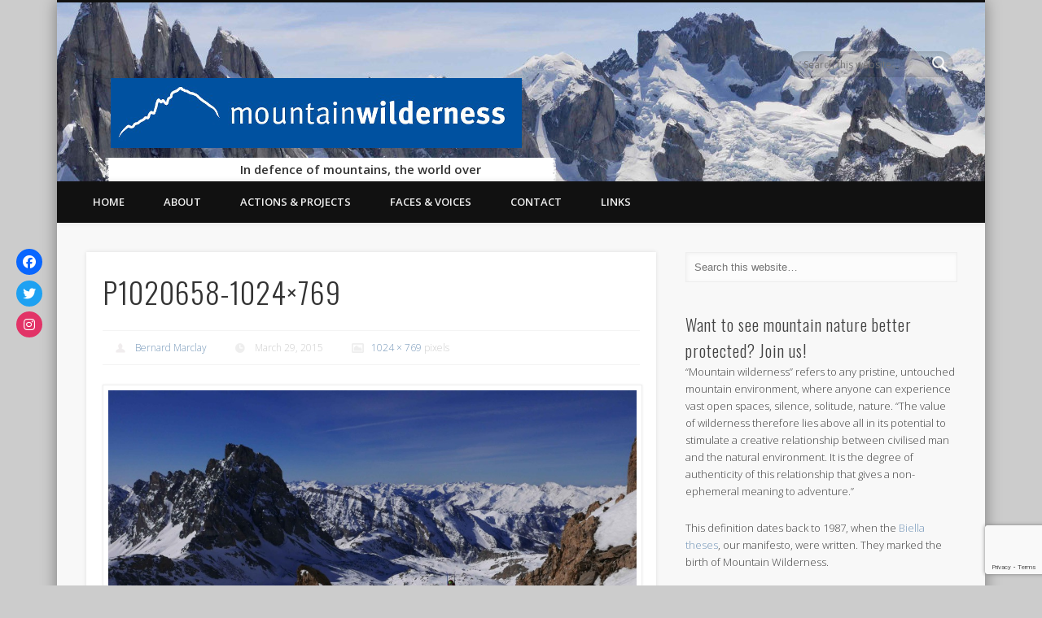

--- FILE ---
content_type: text/html; charset=utf-8
request_url: https://www.google.com/recaptcha/api2/anchor?ar=1&k=6LeN4o4aAAAAAN80IlSq7Cu52cvkbJ9j5tVJGDO5&co=aHR0cHM6Ly93d3cubW91bnRhaW53aWxkZXJuZXNzLm9yZzo0NDM.&hl=en&v=PoyoqOPhxBO7pBk68S4YbpHZ&size=invisible&anchor-ms=20000&execute-ms=30000&cb=3cil5fmeqwwp
body_size: 48544
content:
<!DOCTYPE HTML><html dir="ltr" lang="en"><head><meta http-equiv="Content-Type" content="text/html; charset=UTF-8">
<meta http-equiv="X-UA-Compatible" content="IE=edge">
<title>reCAPTCHA</title>
<style type="text/css">
/* cyrillic-ext */
@font-face {
  font-family: 'Roboto';
  font-style: normal;
  font-weight: 400;
  font-stretch: 100%;
  src: url(//fonts.gstatic.com/s/roboto/v48/KFO7CnqEu92Fr1ME7kSn66aGLdTylUAMa3GUBHMdazTgWw.woff2) format('woff2');
  unicode-range: U+0460-052F, U+1C80-1C8A, U+20B4, U+2DE0-2DFF, U+A640-A69F, U+FE2E-FE2F;
}
/* cyrillic */
@font-face {
  font-family: 'Roboto';
  font-style: normal;
  font-weight: 400;
  font-stretch: 100%;
  src: url(//fonts.gstatic.com/s/roboto/v48/KFO7CnqEu92Fr1ME7kSn66aGLdTylUAMa3iUBHMdazTgWw.woff2) format('woff2');
  unicode-range: U+0301, U+0400-045F, U+0490-0491, U+04B0-04B1, U+2116;
}
/* greek-ext */
@font-face {
  font-family: 'Roboto';
  font-style: normal;
  font-weight: 400;
  font-stretch: 100%;
  src: url(//fonts.gstatic.com/s/roboto/v48/KFO7CnqEu92Fr1ME7kSn66aGLdTylUAMa3CUBHMdazTgWw.woff2) format('woff2');
  unicode-range: U+1F00-1FFF;
}
/* greek */
@font-face {
  font-family: 'Roboto';
  font-style: normal;
  font-weight: 400;
  font-stretch: 100%;
  src: url(//fonts.gstatic.com/s/roboto/v48/KFO7CnqEu92Fr1ME7kSn66aGLdTylUAMa3-UBHMdazTgWw.woff2) format('woff2');
  unicode-range: U+0370-0377, U+037A-037F, U+0384-038A, U+038C, U+038E-03A1, U+03A3-03FF;
}
/* math */
@font-face {
  font-family: 'Roboto';
  font-style: normal;
  font-weight: 400;
  font-stretch: 100%;
  src: url(//fonts.gstatic.com/s/roboto/v48/KFO7CnqEu92Fr1ME7kSn66aGLdTylUAMawCUBHMdazTgWw.woff2) format('woff2');
  unicode-range: U+0302-0303, U+0305, U+0307-0308, U+0310, U+0312, U+0315, U+031A, U+0326-0327, U+032C, U+032F-0330, U+0332-0333, U+0338, U+033A, U+0346, U+034D, U+0391-03A1, U+03A3-03A9, U+03B1-03C9, U+03D1, U+03D5-03D6, U+03F0-03F1, U+03F4-03F5, U+2016-2017, U+2034-2038, U+203C, U+2040, U+2043, U+2047, U+2050, U+2057, U+205F, U+2070-2071, U+2074-208E, U+2090-209C, U+20D0-20DC, U+20E1, U+20E5-20EF, U+2100-2112, U+2114-2115, U+2117-2121, U+2123-214F, U+2190, U+2192, U+2194-21AE, U+21B0-21E5, U+21F1-21F2, U+21F4-2211, U+2213-2214, U+2216-22FF, U+2308-230B, U+2310, U+2319, U+231C-2321, U+2336-237A, U+237C, U+2395, U+239B-23B7, U+23D0, U+23DC-23E1, U+2474-2475, U+25AF, U+25B3, U+25B7, U+25BD, U+25C1, U+25CA, U+25CC, U+25FB, U+266D-266F, U+27C0-27FF, U+2900-2AFF, U+2B0E-2B11, U+2B30-2B4C, U+2BFE, U+3030, U+FF5B, U+FF5D, U+1D400-1D7FF, U+1EE00-1EEFF;
}
/* symbols */
@font-face {
  font-family: 'Roboto';
  font-style: normal;
  font-weight: 400;
  font-stretch: 100%;
  src: url(//fonts.gstatic.com/s/roboto/v48/KFO7CnqEu92Fr1ME7kSn66aGLdTylUAMaxKUBHMdazTgWw.woff2) format('woff2');
  unicode-range: U+0001-000C, U+000E-001F, U+007F-009F, U+20DD-20E0, U+20E2-20E4, U+2150-218F, U+2190, U+2192, U+2194-2199, U+21AF, U+21E6-21F0, U+21F3, U+2218-2219, U+2299, U+22C4-22C6, U+2300-243F, U+2440-244A, U+2460-24FF, U+25A0-27BF, U+2800-28FF, U+2921-2922, U+2981, U+29BF, U+29EB, U+2B00-2BFF, U+4DC0-4DFF, U+FFF9-FFFB, U+10140-1018E, U+10190-1019C, U+101A0, U+101D0-101FD, U+102E0-102FB, U+10E60-10E7E, U+1D2C0-1D2D3, U+1D2E0-1D37F, U+1F000-1F0FF, U+1F100-1F1AD, U+1F1E6-1F1FF, U+1F30D-1F30F, U+1F315, U+1F31C, U+1F31E, U+1F320-1F32C, U+1F336, U+1F378, U+1F37D, U+1F382, U+1F393-1F39F, U+1F3A7-1F3A8, U+1F3AC-1F3AF, U+1F3C2, U+1F3C4-1F3C6, U+1F3CA-1F3CE, U+1F3D4-1F3E0, U+1F3ED, U+1F3F1-1F3F3, U+1F3F5-1F3F7, U+1F408, U+1F415, U+1F41F, U+1F426, U+1F43F, U+1F441-1F442, U+1F444, U+1F446-1F449, U+1F44C-1F44E, U+1F453, U+1F46A, U+1F47D, U+1F4A3, U+1F4B0, U+1F4B3, U+1F4B9, U+1F4BB, U+1F4BF, U+1F4C8-1F4CB, U+1F4D6, U+1F4DA, U+1F4DF, U+1F4E3-1F4E6, U+1F4EA-1F4ED, U+1F4F7, U+1F4F9-1F4FB, U+1F4FD-1F4FE, U+1F503, U+1F507-1F50B, U+1F50D, U+1F512-1F513, U+1F53E-1F54A, U+1F54F-1F5FA, U+1F610, U+1F650-1F67F, U+1F687, U+1F68D, U+1F691, U+1F694, U+1F698, U+1F6AD, U+1F6B2, U+1F6B9-1F6BA, U+1F6BC, U+1F6C6-1F6CF, U+1F6D3-1F6D7, U+1F6E0-1F6EA, U+1F6F0-1F6F3, U+1F6F7-1F6FC, U+1F700-1F7FF, U+1F800-1F80B, U+1F810-1F847, U+1F850-1F859, U+1F860-1F887, U+1F890-1F8AD, U+1F8B0-1F8BB, U+1F8C0-1F8C1, U+1F900-1F90B, U+1F93B, U+1F946, U+1F984, U+1F996, U+1F9E9, U+1FA00-1FA6F, U+1FA70-1FA7C, U+1FA80-1FA89, U+1FA8F-1FAC6, U+1FACE-1FADC, U+1FADF-1FAE9, U+1FAF0-1FAF8, U+1FB00-1FBFF;
}
/* vietnamese */
@font-face {
  font-family: 'Roboto';
  font-style: normal;
  font-weight: 400;
  font-stretch: 100%;
  src: url(//fonts.gstatic.com/s/roboto/v48/KFO7CnqEu92Fr1ME7kSn66aGLdTylUAMa3OUBHMdazTgWw.woff2) format('woff2');
  unicode-range: U+0102-0103, U+0110-0111, U+0128-0129, U+0168-0169, U+01A0-01A1, U+01AF-01B0, U+0300-0301, U+0303-0304, U+0308-0309, U+0323, U+0329, U+1EA0-1EF9, U+20AB;
}
/* latin-ext */
@font-face {
  font-family: 'Roboto';
  font-style: normal;
  font-weight: 400;
  font-stretch: 100%;
  src: url(//fonts.gstatic.com/s/roboto/v48/KFO7CnqEu92Fr1ME7kSn66aGLdTylUAMa3KUBHMdazTgWw.woff2) format('woff2');
  unicode-range: U+0100-02BA, U+02BD-02C5, U+02C7-02CC, U+02CE-02D7, U+02DD-02FF, U+0304, U+0308, U+0329, U+1D00-1DBF, U+1E00-1E9F, U+1EF2-1EFF, U+2020, U+20A0-20AB, U+20AD-20C0, U+2113, U+2C60-2C7F, U+A720-A7FF;
}
/* latin */
@font-face {
  font-family: 'Roboto';
  font-style: normal;
  font-weight: 400;
  font-stretch: 100%;
  src: url(//fonts.gstatic.com/s/roboto/v48/KFO7CnqEu92Fr1ME7kSn66aGLdTylUAMa3yUBHMdazQ.woff2) format('woff2');
  unicode-range: U+0000-00FF, U+0131, U+0152-0153, U+02BB-02BC, U+02C6, U+02DA, U+02DC, U+0304, U+0308, U+0329, U+2000-206F, U+20AC, U+2122, U+2191, U+2193, U+2212, U+2215, U+FEFF, U+FFFD;
}
/* cyrillic-ext */
@font-face {
  font-family: 'Roboto';
  font-style: normal;
  font-weight: 500;
  font-stretch: 100%;
  src: url(//fonts.gstatic.com/s/roboto/v48/KFO7CnqEu92Fr1ME7kSn66aGLdTylUAMa3GUBHMdazTgWw.woff2) format('woff2');
  unicode-range: U+0460-052F, U+1C80-1C8A, U+20B4, U+2DE0-2DFF, U+A640-A69F, U+FE2E-FE2F;
}
/* cyrillic */
@font-face {
  font-family: 'Roboto';
  font-style: normal;
  font-weight: 500;
  font-stretch: 100%;
  src: url(//fonts.gstatic.com/s/roboto/v48/KFO7CnqEu92Fr1ME7kSn66aGLdTylUAMa3iUBHMdazTgWw.woff2) format('woff2');
  unicode-range: U+0301, U+0400-045F, U+0490-0491, U+04B0-04B1, U+2116;
}
/* greek-ext */
@font-face {
  font-family: 'Roboto';
  font-style: normal;
  font-weight: 500;
  font-stretch: 100%;
  src: url(//fonts.gstatic.com/s/roboto/v48/KFO7CnqEu92Fr1ME7kSn66aGLdTylUAMa3CUBHMdazTgWw.woff2) format('woff2');
  unicode-range: U+1F00-1FFF;
}
/* greek */
@font-face {
  font-family: 'Roboto';
  font-style: normal;
  font-weight: 500;
  font-stretch: 100%;
  src: url(//fonts.gstatic.com/s/roboto/v48/KFO7CnqEu92Fr1ME7kSn66aGLdTylUAMa3-UBHMdazTgWw.woff2) format('woff2');
  unicode-range: U+0370-0377, U+037A-037F, U+0384-038A, U+038C, U+038E-03A1, U+03A3-03FF;
}
/* math */
@font-face {
  font-family: 'Roboto';
  font-style: normal;
  font-weight: 500;
  font-stretch: 100%;
  src: url(//fonts.gstatic.com/s/roboto/v48/KFO7CnqEu92Fr1ME7kSn66aGLdTylUAMawCUBHMdazTgWw.woff2) format('woff2');
  unicode-range: U+0302-0303, U+0305, U+0307-0308, U+0310, U+0312, U+0315, U+031A, U+0326-0327, U+032C, U+032F-0330, U+0332-0333, U+0338, U+033A, U+0346, U+034D, U+0391-03A1, U+03A3-03A9, U+03B1-03C9, U+03D1, U+03D5-03D6, U+03F0-03F1, U+03F4-03F5, U+2016-2017, U+2034-2038, U+203C, U+2040, U+2043, U+2047, U+2050, U+2057, U+205F, U+2070-2071, U+2074-208E, U+2090-209C, U+20D0-20DC, U+20E1, U+20E5-20EF, U+2100-2112, U+2114-2115, U+2117-2121, U+2123-214F, U+2190, U+2192, U+2194-21AE, U+21B0-21E5, U+21F1-21F2, U+21F4-2211, U+2213-2214, U+2216-22FF, U+2308-230B, U+2310, U+2319, U+231C-2321, U+2336-237A, U+237C, U+2395, U+239B-23B7, U+23D0, U+23DC-23E1, U+2474-2475, U+25AF, U+25B3, U+25B7, U+25BD, U+25C1, U+25CA, U+25CC, U+25FB, U+266D-266F, U+27C0-27FF, U+2900-2AFF, U+2B0E-2B11, U+2B30-2B4C, U+2BFE, U+3030, U+FF5B, U+FF5D, U+1D400-1D7FF, U+1EE00-1EEFF;
}
/* symbols */
@font-face {
  font-family: 'Roboto';
  font-style: normal;
  font-weight: 500;
  font-stretch: 100%;
  src: url(//fonts.gstatic.com/s/roboto/v48/KFO7CnqEu92Fr1ME7kSn66aGLdTylUAMaxKUBHMdazTgWw.woff2) format('woff2');
  unicode-range: U+0001-000C, U+000E-001F, U+007F-009F, U+20DD-20E0, U+20E2-20E4, U+2150-218F, U+2190, U+2192, U+2194-2199, U+21AF, U+21E6-21F0, U+21F3, U+2218-2219, U+2299, U+22C4-22C6, U+2300-243F, U+2440-244A, U+2460-24FF, U+25A0-27BF, U+2800-28FF, U+2921-2922, U+2981, U+29BF, U+29EB, U+2B00-2BFF, U+4DC0-4DFF, U+FFF9-FFFB, U+10140-1018E, U+10190-1019C, U+101A0, U+101D0-101FD, U+102E0-102FB, U+10E60-10E7E, U+1D2C0-1D2D3, U+1D2E0-1D37F, U+1F000-1F0FF, U+1F100-1F1AD, U+1F1E6-1F1FF, U+1F30D-1F30F, U+1F315, U+1F31C, U+1F31E, U+1F320-1F32C, U+1F336, U+1F378, U+1F37D, U+1F382, U+1F393-1F39F, U+1F3A7-1F3A8, U+1F3AC-1F3AF, U+1F3C2, U+1F3C4-1F3C6, U+1F3CA-1F3CE, U+1F3D4-1F3E0, U+1F3ED, U+1F3F1-1F3F3, U+1F3F5-1F3F7, U+1F408, U+1F415, U+1F41F, U+1F426, U+1F43F, U+1F441-1F442, U+1F444, U+1F446-1F449, U+1F44C-1F44E, U+1F453, U+1F46A, U+1F47D, U+1F4A3, U+1F4B0, U+1F4B3, U+1F4B9, U+1F4BB, U+1F4BF, U+1F4C8-1F4CB, U+1F4D6, U+1F4DA, U+1F4DF, U+1F4E3-1F4E6, U+1F4EA-1F4ED, U+1F4F7, U+1F4F9-1F4FB, U+1F4FD-1F4FE, U+1F503, U+1F507-1F50B, U+1F50D, U+1F512-1F513, U+1F53E-1F54A, U+1F54F-1F5FA, U+1F610, U+1F650-1F67F, U+1F687, U+1F68D, U+1F691, U+1F694, U+1F698, U+1F6AD, U+1F6B2, U+1F6B9-1F6BA, U+1F6BC, U+1F6C6-1F6CF, U+1F6D3-1F6D7, U+1F6E0-1F6EA, U+1F6F0-1F6F3, U+1F6F7-1F6FC, U+1F700-1F7FF, U+1F800-1F80B, U+1F810-1F847, U+1F850-1F859, U+1F860-1F887, U+1F890-1F8AD, U+1F8B0-1F8BB, U+1F8C0-1F8C1, U+1F900-1F90B, U+1F93B, U+1F946, U+1F984, U+1F996, U+1F9E9, U+1FA00-1FA6F, U+1FA70-1FA7C, U+1FA80-1FA89, U+1FA8F-1FAC6, U+1FACE-1FADC, U+1FADF-1FAE9, U+1FAF0-1FAF8, U+1FB00-1FBFF;
}
/* vietnamese */
@font-face {
  font-family: 'Roboto';
  font-style: normal;
  font-weight: 500;
  font-stretch: 100%;
  src: url(//fonts.gstatic.com/s/roboto/v48/KFO7CnqEu92Fr1ME7kSn66aGLdTylUAMa3OUBHMdazTgWw.woff2) format('woff2');
  unicode-range: U+0102-0103, U+0110-0111, U+0128-0129, U+0168-0169, U+01A0-01A1, U+01AF-01B0, U+0300-0301, U+0303-0304, U+0308-0309, U+0323, U+0329, U+1EA0-1EF9, U+20AB;
}
/* latin-ext */
@font-face {
  font-family: 'Roboto';
  font-style: normal;
  font-weight: 500;
  font-stretch: 100%;
  src: url(//fonts.gstatic.com/s/roboto/v48/KFO7CnqEu92Fr1ME7kSn66aGLdTylUAMa3KUBHMdazTgWw.woff2) format('woff2');
  unicode-range: U+0100-02BA, U+02BD-02C5, U+02C7-02CC, U+02CE-02D7, U+02DD-02FF, U+0304, U+0308, U+0329, U+1D00-1DBF, U+1E00-1E9F, U+1EF2-1EFF, U+2020, U+20A0-20AB, U+20AD-20C0, U+2113, U+2C60-2C7F, U+A720-A7FF;
}
/* latin */
@font-face {
  font-family: 'Roboto';
  font-style: normal;
  font-weight: 500;
  font-stretch: 100%;
  src: url(//fonts.gstatic.com/s/roboto/v48/KFO7CnqEu92Fr1ME7kSn66aGLdTylUAMa3yUBHMdazQ.woff2) format('woff2');
  unicode-range: U+0000-00FF, U+0131, U+0152-0153, U+02BB-02BC, U+02C6, U+02DA, U+02DC, U+0304, U+0308, U+0329, U+2000-206F, U+20AC, U+2122, U+2191, U+2193, U+2212, U+2215, U+FEFF, U+FFFD;
}
/* cyrillic-ext */
@font-face {
  font-family: 'Roboto';
  font-style: normal;
  font-weight: 900;
  font-stretch: 100%;
  src: url(//fonts.gstatic.com/s/roboto/v48/KFO7CnqEu92Fr1ME7kSn66aGLdTylUAMa3GUBHMdazTgWw.woff2) format('woff2');
  unicode-range: U+0460-052F, U+1C80-1C8A, U+20B4, U+2DE0-2DFF, U+A640-A69F, U+FE2E-FE2F;
}
/* cyrillic */
@font-face {
  font-family: 'Roboto';
  font-style: normal;
  font-weight: 900;
  font-stretch: 100%;
  src: url(//fonts.gstatic.com/s/roboto/v48/KFO7CnqEu92Fr1ME7kSn66aGLdTylUAMa3iUBHMdazTgWw.woff2) format('woff2');
  unicode-range: U+0301, U+0400-045F, U+0490-0491, U+04B0-04B1, U+2116;
}
/* greek-ext */
@font-face {
  font-family: 'Roboto';
  font-style: normal;
  font-weight: 900;
  font-stretch: 100%;
  src: url(//fonts.gstatic.com/s/roboto/v48/KFO7CnqEu92Fr1ME7kSn66aGLdTylUAMa3CUBHMdazTgWw.woff2) format('woff2');
  unicode-range: U+1F00-1FFF;
}
/* greek */
@font-face {
  font-family: 'Roboto';
  font-style: normal;
  font-weight: 900;
  font-stretch: 100%;
  src: url(//fonts.gstatic.com/s/roboto/v48/KFO7CnqEu92Fr1ME7kSn66aGLdTylUAMa3-UBHMdazTgWw.woff2) format('woff2');
  unicode-range: U+0370-0377, U+037A-037F, U+0384-038A, U+038C, U+038E-03A1, U+03A3-03FF;
}
/* math */
@font-face {
  font-family: 'Roboto';
  font-style: normal;
  font-weight: 900;
  font-stretch: 100%;
  src: url(//fonts.gstatic.com/s/roboto/v48/KFO7CnqEu92Fr1ME7kSn66aGLdTylUAMawCUBHMdazTgWw.woff2) format('woff2');
  unicode-range: U+0302-0303, U+0305, U+0307-0308, U+0310, U+0312, U+0315, U+031A, U+0326-0327, U+032C, U+032F-0330, U+0332-0333, U+0338, U+033A, U+0346, U+034D, U+0391-03A1, U+03A3-03A9, U+03B1-03C9, U+03D1, U+03D5-03D6, U+03F0-03F1, U+03F4-03F5, U+2016-2017, U+2034-2038, U+203C, U+2040, U+2043, U+2047, U+2050, U+2057, U+205F, U+2070-2071, U+2074-208E, U+2090-209C, U+20D0-20DC, U+20E1, U+20E5-20EF, U+2100-2112, U+2114-2115, U+2117-2121, U+2123-214F, U+2190, U+2192, U+2194-21AE, U+21B0-21E5, U+21F1-21F2, U+21F4-2211, U+2213-2214, U+2216-22FF, U+2308-230B, U+2310, U+2319, U+231C-2321, U+2336-237A, U+237C, U+2395, U+239B-23B7, U+23D0, U+23DC-23E1, U+2474-2475, U+25AF, U+25B3, U+25B7, U+25BD, U+25C1, U+25CA, U+25CC, U+25FB, U+266D-266F, U+27C0-27FF, U+2900-2AFF, U+2B0E-2B11, U+2B30-2B4C, U+2BFE, U+3030, U+FF5B, U+FF5D, U+1D400-1D7FF, U+1EE00-1EEFF;
}
/* symbols */
@font-face {
  font-family: 'Roboto';
  font-style: normal;
  font-weight: 900;
  font-stretch: 100%;
  src: url(//fonts.gstatic.com/s/roboto/v48/KFO7CnqEu92Fr1ME7kSn66aGLdTylUAMaxKUBHMdazTgWw.woff2) format('woff2');
  unicode-range: U+0001-000C, U+000E-001F, U+007F-009F, U+20DD-20E0, U+20E2-20E4, U+2150-218F, U+2190, U+2192, U+2194-2199, U+21AF, U+21E6-21F0, U+21F3, U+2218-2219, U+2299, U+22C4-22C6, U+2300-243F, U+2440-244A, U+2460-24FF, U+25A0-27BF, U+2800-28FF, U+2921-2922, U+2981, U+29BF, U+29EB, U+2B00-2BFF, U+4DC0-4DFF, U+FFF9-FFFB, U+10140-1018E, U+10190-1019C, U+101A0, U+101D0-101FD, U+102E0-102FB, U+10E60-10E7E, U+1D2C0-1D2D3, U+1D2E0-1D37F, U+1F000-1F0FF, U+1F100-1F1AD, U+1F1E6-1F1FF, U+1F30D-1F30F, U+1F315, U+1F31C, U+1F31E, U+1F320-1F32C, U+1F336, U+1F378, U+1F37D, U+1F382, U+1F393-1F39F, U+1F3A7-1F3A8, U+1F3AC-1F3AF, U+1F3C2, U+1F3C4-1F3C6, U+1F3CA-1F3CE, U+1F3D4-1F3E0, U+1F3ED, U+1F3F1-1F3F3, U+1F3F5-1F3F7, U+1F408, U+1F415, U+1F41F, U+1F426, U+1F43F, U+1F441-1F442, U+1F444, U+1F446-1F449, U+1F44C-1F44E, U+1F453, U+1F46A, U+1F47D, U+1F4A3, U+1F4B0, U+1F4B3, U+1F4B9, U+1F4BB, U+1F4BF, U+1F4C8-1F4CB, U+1F4D6, U+1F4DA, U+1F4DF, U+1F4E3-1F4E6, U+1F4EA-1F4ED, U+1F4F7, U+1F4F9-1F4FB, U+1F4FD-1F4FE, U+1F503, U+1F507-1F50B, U+1F50D, U+1F512-1F513, U+1F53E-1F54A, U+1F54F-1F5FA, U+1F610, U+1F650-1F67F, U+1F687, U+1F68D, U+1F691, U+1F694, U+1F698, U+1F6AD, U+1F6B2, U+1F6B9-1F6BA, U+1F6BC, U+1F6C6-1F6CF, U+1F6D3-1F6D7, U+1F6E0-1F6EA, U+1F6F0-1F6F3, U+1F6F7-1F6FC, U+1F700-1F7FF, U+1F800-1F80B, U+1F810-1F847, U+1F850-1F859, U+1F860-1F887, U+1F890-1F8AD, U+1F8B0-1F8BB, U+1F8C0-1F8C1, U+1F900-1F90B, U+1F93B, U+1F946, U+1F984, U+1F996, U+1F9E9, U+1FA00-1FA6F, U+1FA70-1FA7C, U+1FA80-1FA89, U+1FA8F-1FAC6, U+1FACE-1FADC, U+1FADF-1FAE9, U+1FAF0-1FAF8, U+1FB00-1FBFF;
}
/* vietnamese */
@font-face {
  font-family: 'Roboto';
  font-style: normal;
  font-weight: 900;
  font-stretch: 100%;
  src: url(//fonts.gstatic.com/s/roboto/v48/KFO7CnqEu92Fr1ME7kSn66aGLdTylUAMa3OUBHMdazTgWw.woff2) format('woff2');
  unicode-range: U+0102-0103, U+0110-0111, U+0128-0129, U+0168-0169, U+01A0-01A1, U+01AF-01B0, U+0300-0301, U+0303-0304, U+0308-0309, U+0323, U+0329, U+1EA0-1EF9, U+20AB;
}
/* latin-ext */
@font-face {
  font-family: 'Roboto';
  font-style: normal;
  font-weight: 900;
  font-stretch: 100%;
  src: url(//fonts.gstatic.com/s/roboto/v48/KFO7CnqEu92Fr1ME7kSn66aGLdTylUAMa3KUBHMdazTgWw.woff2) format('woff2');
  unicode-range: U+0100-02BA, U+02BD-02C5, U+02C7-02CC, U+02CE-02D7, U+02DD-02FF, U+0304, U+0308, U+0329, U+1D00-1DBF, U+1E00-1E9F, U+1EF2-1EFF, U+2020, U+20A0-20AB, U+20AD-20C0, U+2113, U+2C60-2C7F, U+A720-A7FF;
}
/* latin */
@font-face {
  font-family: 'Roboto';
  font-style: normal;
  font-weight: 900;
  font-stretch: 100%;
  src: url(//fonts.gstatic.com/s/roboto/v48/KFO7CnqEu92Fr1ME7kSn66aGLdTylUAMa3yUBHMdazQ.woff2) format('woff2');
  unicode-range: U+0000-00FF, U+0131, U+0152-0153, U+02BB-02BC, U+02C6, U+02DA, U+02DC, U+0304, U+0308, U+0329, U+2000-206F, U+20AC, U+2122, U+2191, U+2193, U+2212, U+2215, U+FEFF, U+FFFD;
}

</style>
<link rel="stylesheet" type="text/css" href="https://www.gstatic.com/recaptcha/releases/PoyoqOPhxBO7pBk68S4YbpHZ/styles__ltr.css">
<script nonce="bnGjG-rMIpeUifw3JoYNhQ" type="text/javascript">window['__recaptcha_api'] = 'https://www.google.com/recaptcha/api2/';</script>
<script type="text/javascript" src="https://www.gstatic.com/recaptcha/releases/PoyoqOPhxBO7pBk68S4YbpHZ/recaptcha__en.js" nonce="bnGjG-rMIpeUifw3JoYNhQ">
      
    </script></head>
<body><div id="rc-anchor-alert" class="rc-anchor-alert"></div>
<input type="hidden" id="recaptcha-token" value="[base64]">
<script type="text/javascript" nonce="bnGjG-rMIpeUifw3JoYNhQ">
      recaptcha.anchor.Main.init("[\x22ainput\x22,[\x22bgdata\x22,\x22\x22,\[base64]/[base64]/[base64]/[base64]/cjw8ejpyPj4+eil9Y2F0Y2gobCl7dGhyb3cgbDt9fSxIPWZ1bmN0aW9uKHcsdCx6KXtpZih3PT0xOTR8fHc9PTIwOCl0LnZbd10/dC52W3ddLmNvbmNhdCh6KTp0LnZbd109b2Yoeix0KTtlbHNle2lmKHQuYkImJnchPTMxNylyZXR1cm47dz09NjZ8fHc9PTEyMnx8dz09NDcwfHx3PT00NHx8dz09NDE2fHx3PT0zOTd8fHc9PTQyMXx8dz09Njh8fHc9PTcwfHx3PT0xODQ/[base64]/[base64]/[base64]/bmV3IGRbVl0oSlswXSk6cD09Mj9uZXcgZFtWXShKWzBdLEpbMV0pOnA9PTM/bmV3IGRbVl0oSlswXSxKWzFdLEpbMl0pOnA9PTQ/[base64]/[base64]/[base64]/[base64]\x22,\[base64]\\u003d\x22,\x22bFdqTV7ChlDCjgPCocKfwoLDksORO8OrYcOHwokHMsKFwpBLw7hRwoBOwoNeO8Ozw7jCnCHClMKIRXcXGMKhwpbDtA95woNgbsKnAsOndzLCgXRHPlPCugVxw5YUQMKKE8KDw57Dt23ClQbDqsK7ecOFwr7CpW/Cm3jCsEPCgDRaKsKQwrHCnCU0woVfw6zCo2NADVU0BA0MwqjDozbDuMOZSh7ChsOAWBdHwrw9wqNOwqtgwr3DpngJw7LDph/Cn8OvA1XCsC4vwqbClDgeOUTCrAA+cMOEVVjCgHEYw5TDqsKkwpUndVbCq2cLM8KfFcOvwoTDphrCuFDDscOMRMKcw67CocO7w7VdMR/DuMKVbsKhw6R8EMOdw5s3wp7Cm8KOCsKrw4UHw4kRf8OWV17Cs8O+wrZnw4zCqsK/w7fDh8O7LgvDnsKHBi/CpV7CmUjClMKtw7ksesOhc3ZfJTdcJ0EOw43CoSE+w5bDqmrDpsOGwp8Sw57CpW4fGi3DuE8CF1PDiA0fw4oPNgnCpcOdwr7CpSxYw5FPw6DDl8K+wrnCt3HCoMOiwroPwo3CpcO9aMKmOg0Aw4wbBcKzd8KFXi5wSsKkwp/CiD3Dmlpzw4pRI8K7w4fDn8OSw4dpWMOnw7XCg0LCnng+Q2Qhw7FnAmnClMK9w7F0MihIRmEdwptzw4wAAcKiDC9Vwo8Sw7tiYTrDvMOxwpR/w4TDjktkXsOrbUd/SsOpw5XDvsOuHcKdGcOzS8Kgw60bIExOwoJEC3HCnRPCvcKhw64HwrcqwqsXIU7CpsKrXRYzwrbDoMKCwokZwq3DjsOHw7RXbQ4dw7ICw5LCocK9asOBwpxLccK8w55xOcOIw49aLj3Cp3/[base64]/w4/[base64]/Do8Ocw4vCgR3DlMOFwqRhDcOZOm4PbsOGcnDDmnMTf8OYbMKAwp5rG8OKw5nCtCUECGIvw6oGwqzDlcO5wr/CjcKnRBh+HcKiw5Ydwq3CsENNdsKLwrDCpMO9Gy8EGcK4w7FhwrXCpsKlGRHCnmrCuMKSw5cpw6zDn8KPdMKGPDLDs8OlMHbCocOiwofCjcK7woIVw7DCtMK8ZsKVG8KfZXLDqcOBd8KIwpIqJggEw7HDqMOuFFVqNMOzw5g+wqLCvcOXd8O2w4A0w5paPlB2wol/w7BOAh5uwoskwrrCjsKGwrrCjMO8CW7CoG/Dl8O6w6UQw4B+wqwrw6whw7pnwrfDu8OXcsKPMsO1NGQ2w4jDu8Krw47CksOTw69Xw6vCpcOVdSMmGMKQDMOEHkwbwq/DpsKoAcO3VBk6w4zCp0HCk2ZsF8OzXi8TwpnCjcKPw4vDqX9YwoEswqfDqibCrxvCjcKXwqjCnilxEcK5wqLCrFPChjIqwrx8wpnDgsK/[base64]/woPCuBrDmA3CucOYOMODwrgYCH/CucOtPMKsasKlf8OSfsOlOcKFw4/Ck19Ow4tbVlsFwqV1wqQwH3cAPMKtA8Omw7bDmsKaEXjCmR5yVDvDoz3CtnnCgMKKTsKGf3/DsTgfYcKjwp/Dr8KPw5wdcGNPwr4wUybCj0B5wrFyw5dGworCmVfDosOXwrrDu1PDhXVswrXDpMKRU8OVPEPDkMKEw6AWwpfCqUIee8K2M8KLwrMNw7YLwpk/[base64]/w5bChA4ewqrCpBXDgMOPXyBjwopQXEc4w45AO8KLNMK7w713EMOgHCrCl3Z9LRHDpcOhI8KSbng/TjrDscOxcWzDqnnCk1XDhX0/wprDq8O2ZsOUw7HDgsOJw4fDhVctw4nDqnXDtRDCgV5Ow7wowq/DkcO/wrnCqMKYZsK/wqfDm8Odwr7CvFpCUz/CjcKtcsOIwrlEclNdw5NgVGjDrMO9w57DoMO+D1nCkCbDlE7CmMOGwq5baz/Dv8KWw5BJwozCkGUqN8O+w40ML0DDn2Rvw6vCjsOaNcKXacOBw4YZVcOtw7HDtcKlw7Npb8OMw6PDnh44RMKswpbCr3jCp8KgV1VOWMODDsK9w4xpJsKTwocxfXonwrEDwpk9w53CpQXDrcKVFHAgwq0zw4wGwoo9w6tcJMKEYMK/bcO9wqg5w6wVwpzDlkJMwqxbw7nDqyHCrx4vCQ58w6cuLMOTwrXCnsOkwozDgsK+w7YRwq5Hw6BTw7cdw6LCjWrCnMKzDsKSPXJHW8O3wpN9b8K2NEB6bsOOSSfCuxwGwod+S8KFCErCvQ3Dt8KFQsOpw4/CryXDlgXDgl5xKMKuwpXChWV+VlXCo8KDNsOhw491w65zw5HDhMKVVFgTDkBwCcOQU8OWDcOAcsOUbB1gCj9EwqwkMMKAJ8KnT8O7w4TDmcOBwqIswp/CvEsPw6APwoLCo8K5ZsKMFHg/wojCiAkxeHduSyAVw5tIRsOTw6/DoGTDkm3ChxwWM8O+eMK/w6fDscOqQDLDkMOJfmvDn8O5IsOlNicJAcOYwqjDrMKTw6fDvVvCqsOfTsKPwrvDtcOqQ8KOP8O1w7JIAjBFw6DDgwLCo8ONThXCjnLChThvw5vDqzZ/[base64]/[base64]/wophwq09NgvCsg0QTg7CuDbCr8OJw5rCsndVcsO6w6TCs8K8RcOrw43CikNkwrrCp3Iew6pLFMKLIXjCpV5YYsOlfcKyLsOuwq43wo0GK8OSwrvCs8OIQ3XDjsKMw7/CnMKfwqRqw7ZjCko7wq/[base64]/DrcOBdcKGwoxqwrbCrsO4wp1twp7DhC/DnRTDokA9wobCpUbClhZiC8KtbcOdw7Bew5LDlMOEV8KkTHEidcKlw47DpcOkw7jDm8K0w7zCqMOIM8KlcR/CjRPDksKowpfDpMOgw67CscOUL8O6w5B0S1lJdm3DhsO4asOrwpx4w6tYw4TDnMKPw7ATwqTDnMK7DMOHw58zw5s9D8KjUB3CpC3Cp1Rhw5HCiMOjPCTDklE5dE7Cv8KLSsO7wodAw4vDiMKiI25+DMODHmVHU8O+e1nDp2ZPw6nCtnVCwr/CkjPCkzIbwpItwoDDl8OdwofCuCMhScOOc8ORQXNCUBXDuhfCrMKPwp7DvhR7w6TCkMK6E8KAasO4U8OEw63CsnrDvcOsw7pHwp1HwpbCjCXCjHkYOsOvw7XClcKYwpNNb8Onwr/CrMOcNg/[base64]/Cg8K6wrtyNsOmXMONw57Ct0HCm8OHZ8O2w5wOwoMZHBQjwpFKwq01CcO3fMK2XUp6w57Dr8OWworCj8O/D8Otw4jCisOnSMKvDUzDvhrDuxnCpTfDlcOiwr/Dg8OWw4jCiDlxMzYYJMK9w7bCsjZVwpZuZgnDpT3Co8OywrLDkR/DlF7Cv8KHw77Dh8Kxw57DhTp4D8OlRsOpPDfDiSXDrWzDkcKYHDTCsBlawq1Tw4LCgMKODHdSwodjw6PCiFrCmXfCvk/[base64]/wrpYXMOww4QUMMKsBcOJYCRtwq/Cpg7DsMOMIsKHwq/[base64]/w5vCrTTDlcK4EsKUNDl5w4LDmRA9woo8U8KIEBDDmsKBw4V+woXCscKHCcOkw6knacKEY8OtwqQhw5x/[base64]/DtB80w7TCrmPDqWQww51sSBNOfSN2w7pXbjlYw6/DgxN+FMO0bsOgAy5rEiHDu8KswrVOwpHColkfwrrCoBl1EcKNV8K/[base64]/DsBI1Q03DscOaRR/[base64]/Nxwnw5ZtMcKQZMK6w6jClmLCpA7CnxPDj8OzwpPDtcOIfsOhKcOtw7tywr0DC2RnYcOAN8O3wogIUXxJHHA7RMKFOyp6firDu8KPwoIGwr4ICVPDjMOjZ8OFJMO4w7jDk8K9OQZJw4LCvSh8wrNJUMKjesKUwp/CoFzCv8O0K8KJwq9bVRLDs8OZw5V6w44awr/[base64]/CrcK7P8O1UsKPw6ZlAiF7wpMDKAXDiQtza1jCtBXCqMK/w5/DgcOrw5l1CBHDkMKow4HDgmIvwoEXFsOEw5PDhwTCrg9FPMOAw54LJFYEJ8OuCcK1DCrDlC/ChgMmw7zCumJww6fDvCxJw5nDpjonaRgTSFbCisKAED8sc8KWXDcFwqx0L3F6RkgiCms2w7rDnsKRwoTDrHTDiQV0wogNw7XCpnnCkcKBw6EWIAAWd8Otw6nCmF94w5zCqsKleVHDgcOaJsKmwrEuwqnDlGdEY203K2/CvG5bCsObwqwdw4h9w59uwrrCvsKYw4AteQ4cNcKQwpFUX8KEIsKcLETCpVxdw7bDhl/DpsKxCXTCpMK9w53CsAU9wrzCv8KxacOKwr3DgEY4OijCjcOWw4bCg8KlZQsMaEksacKyw6vCnMKMw6HDgGTDkjfDq8K8w6XDtk5lY8KoZsO0QFFfScOVwqcmwpA3c2vDs8OqSzxyCMK6wqPCkzpyw7dNIGI4YU7Csz/CrMK9wpjCtMOPNE3CkcKZwpPDjMOpKm13P3TCg8OKdHvCjQsJwpx8w6JEDnzDucOFw6BLGXJ+AcKmw5teI8Kxw4NUPGlgIyvDm10yUMOqwrRqwqjCilHCncO3wrRPd8KgRVh5NmwlwrjCucOaBcK4wpDCnWRwbU3CqVEswqlgw7/Cp2lgQDZsw5zDtyUXKCE3VsKgG8O1w6xjwpLDlwbDp2BEw7HDghYQw4XCmzJAC8OZwpRqw7/[base64]/w5DCg8KQw5/CvsOxw7hawqw/w77DnnjCi8Ouw4XClTvCuMKxw4oMWMO2HDXCqcKMBcK5S8OXwqzCtT3Dt8KlLsK2WE4rw6PCqsK6w6ocXcKIw5XCqE3DncKiNcOaw4J+w7/Dt8OXwqrCkXVDw5kmw4vDoMOJO8Kvw57Du8KBT8KbFCB9w6plwrNawpnDuBjCt8K4CxcYw6TDqcK1Sjw7w6TCjMO5w7AnwoTDpcOyw5jDgGtKeVTDhRE9w6rDj8O4Im3ChcOcVsOuGsOwwrnCnglhw6/DgmkWCBjDs8OIdz1jLxV1wrFzw6VwMsKkfMKSXwUoRgHDnMKQJQ81wrYnw5NGKsOLXmE6wrLDhwJWwrjCvXxfw6zCscKJNlB+CjNBFilAw5/DmcOswpobwpfDm1HCmMKkMcKZKGDDnsKOZsKYwrnChxzCtsOTasKyUU/Ci2PCt8O6FnDCgQPDncOKd8KJKH0XTGBNKFvChsKgw5UOwo8hDiFOwqTCpMKuw43CsMKpw7PChnIrAcKfFz/DsjBDw5/Cs8OJYsOpwpnDmVPDlsKHwoclB8OkworCssOhfzkDNsKFw6HCslw/[base64]/b3g1OhEqw6RLQjTCn3ZTOnhlD8OdRwPCtcOnwprDpgAIEsO0WSbDvj/[base64]/[base64]/CqUnDhMOyLMOxKMOQTlfDhmvCrAfDhAhkw70QGsOqVsOzw6/[base64]/[base64]/[base64]/NURkwpzCncKrdBoWQHA/wpjDp8KTw7bChcOSwpUIw5/Do8OUw4t7dsKAw5TDu8Kawq/[base64]/DssOlG8OldsOYJ1dkRy3Dk8KwZRbCqsKXwrzCtMOcYX3Cgx9FU8OSMkPCvcOxw50uNsOPw59iA8KkE8K8w6/DisOgwqDCsMO3w6dWd8Kmwo89JSJ+wprCqcOBAjlrTyBmwqM6wrxXX8KGTMK5w44iOMKawq4rw4l6wonDomUGw7w4w5wUMWwbwofChnFhSsOUw4dSw7U1w7piacOAw4/DkcKuw5s5WMOrKlbDgyjDsMO6wo3DqFfChhfDicKLw6HChirDuDnCly7DhMK+wqvCl8OrN8KLw6gBPcKwccOjR8OofMONw4YOw7tCw5TDoMKSw4NDBcO/[base64]/CiAbCpMKJAHUSXQR/wqHCj3/[base64]/CuMOewp/[base64]/KGNdK03DgcOVKRvDrcOYwovCgsOiGkouScK4w7EowojCuVl2ZAJLwr0+w44dL3APbsOTw5U2bX7CumrCvQIzwonDtsOww64/w47DqDRIw6zCgsKrRcOKMGpmSU4Ewq/Drk7Dgyp+cUzCoMOuEsKDwqUOw51xYMKIwqTDj13Dgg16wpMfdsKWAcKQwpnCrHp8wotDeTLDv8Kmw5rDsWPDjsKwwpZhw6wKSXzCoGMtXU3CkX/CmMKyHsKVA8Klwp3CgcOewr1uFMOgwqBTf2bDjcKIGA/[base64]/woAHwp/[base64]/[base64]/Ck8OLwqleIXw7FEkxXzNhcsO/w4ACKQLDj8O5J8Oow4A1RgrDnFbCvgDCucKBwr7ChHw6fw0iw5F4OGvDgAtlwp8FOsK1w4/DtUrCoMK5w4E0wqbCu8KPYMKvfWnCq8O8w4/Dp8ORXMOMw5/CosKmw7sjwqohw7FFwobCmcKSw7kcwofDvcKjw7TDiQFiO8K3XcKhYTLCg1NRwpbCuWobw7bDrwhRwpsEw4jDrAbDqEQCEMKIwp5UOsO6LsKnHsOPwph8w4bCrDrCvMOfDmBhFW/DrUfCqgZEw7RiDcODPWxnQ8OrwqrDgE5bwqQswpvCvx5xw7HDsm8ecx3CmsKIwrs0RMO6w6HCi8ObwrAPJUnDoz8SAGo1B8OmJEBZWQTCkcOPUjVxYFQWw7zCncKqwqfCi8OZfjk0PcKSwp4Gwosbw6HDt8KgNxrDmTdpQcOpRCPCkcKkKhzDhsOxesKww4V8w5jDmR/DsnvCgTrCrkDCk1vDnsK4Mzkmw5dvw7IsVsKCZ8KiZi1OAC/DmGLDhxHDn1bDj2jDlcKxwpBQwrvCqMKSE1LDvzvClcKFfy3CtV/DusKRw7kFCsK9JlAlw7vCr3/DmzzDmsK1f8ORwovDpBk2XHrDnAPCnnvCkgJWfCzCucKzwo8dw6jCv8K0OTvCpiEaHjrDisODwpjDqhHDnsOLA1PDvsOhAXARw4Fnw7zDhMK4XGnCrcOvCzEBYsKuPknDtEPDrcKuM0LCtD8WD8KQwr/CqMK4esOqw6/[base64]/[base64]/CsKeCcKjw4FDw69IwqvDnT7Cik8/w5XClARnw6zDrC7Dn8OiYsOmdHszKMOGKGQOwq/Cl8KJw6V/Q8OxQ2DDjGDDmGzCo8OMNzJTLsOYw6vCt17CuMOnwrHChHhFTjzChcOHw7LDiMO3wrjCg0xdwoHDvcKswqt3w4t0w4YTNgx+w4DDocOTIgTDv8OUYB/DtVnDksOrMWNtwqcgw4lZw5VJwojDgAlXwoE3DcOWwrMEwoPDuC9Ib8OuwqDDjcOkL8OKXCpsKHoRd3PCs8OfaMKqS8OSwrlycsOiWMKoOsKKLsOQwpPCnS3CnCtcWlvCmcODaW3Dj8OzwoXDn8O+YjHCncOEagwBfQrDqjdiwo7CncOzScOacsO0w5vDhTjCnFZ7w6/Dj8KmAg/Cv0A0VEXClUwAEDpoQXLCgHtSwoZNwr4HdFZcwoZAC8KYJcKlLMOSwonCi8Khw7/CqnrCkjdKw6hdw5BHKQHCtFLCq1EBDMOiw50Ac1HCt8KKTcKcK8KnQ8KVC8Ofw5/CnGXCiWDCoWlkFMO3VsKcF8Knw7h8HAgow6tReDd6QMO5OSMdM8KDdUAFw6nCjBIeITpCLMKjwpQdVWXCkcOqEcO5wofDsgwtUMOOw45nT8OQECN5wrJnbTLDvcO2aMOBwrLDjk/[base64]/[base64]/CnzDswvCq30tWsO2w53Cr8K4Jjk5wrgvwo3DtjBgeh3CgB8owqlDwp9fZmc5P8OfwrnCh8Kow4B2w6LDgcORGHjCh8K+wpJ8wqHDjGTCn8KdRRPDhsKqwqBjw4Imw4nCl8KowoIzw5TCnHvDtsOBwqlnGxjClMK/PFzDrE1sWVPCvcKpI8K4HsK+w6YgGsKww6RafXl3FSTCkQALLkt4w7FaD0o/UGciCEhmw6gqw65SwqAgw6jDoy4QwpB+w7RrRcKSw5c5EMOEN8Kdw7gqw7VJYgl9woBdHsOWwp5qw6PDgXZMw6RMaMKbYRFlwrPCs8K0fcOLwrguDBkBU8KpHF/ClzFuwqvCrMOeG3TCkjjCtsOXDMKWB8KgTMOKwoHCgXQpwrtDwrvDoGnDgcOEL8Kzw4/Dg8Kuw6RVwp1Awp1gEi/DrMKLNcKsOsOheGTDqXfDp8KTw4/Dnhg/wo9Yw7LCuMOcw7VhwoHCsMOfaMKNU8O8DMOefi7Dr2NJw5XDq2l3CgjCo8OocFlxBsOSBsKMw6c1a1nDk8O3HcO4cyrDlkjCicKTw4TCjGd/wqAtwp9YwobDuSPCscKUEhElwrc/wqPDksOEw7bCj8O/w65Jwq/DjMOdw4LDjMKww6jDkB/[base64]/DgRshHMOZesOsa8O6w6nCtsKHUg/Co2ZwInHDk8OsP8OsD0MZUcOLFQ/Dk8OnBMK7wqPCncOsL8Kfw53DpmbDvC/[base64]/[base64]/HzgYwrN7wpDDvFHDojJMAMKuCD3CmVoFw7k5AUjCuizCiWnDlz7DucODw7rCmcOuwo/CuDnDlHLDkcOLw7hxFMKNw7A/w4HCtEtpwqJaBjbDuHjDt8KrwqM3IkzCqTXDt8KxY23DpHwwL0ciwrMKK8KJw7rChsOAc8KcExR9egoVw4BTw6TClcOGOn5MfMKyw7kxw6xEXEkyAm/Dn8K2SxE/VgPChMOLwp/DmwTCnMOYJxh7HVLDq8O/DgvCn8OHw4/Djg7DpC8vTcKrw4huw5DDmCMlwp/DqldsH8Onw5dxw6txw61lJMKabcKBHcK1a8Kiwrwhwr03w5QmdMOTBcOLAMOlw4HCk8KIwr3DsA1Zw7vDgHo2BsOeSMKYfMKsa8OqE2pPcMOnw7fDosOvwrvCnsKfXFRJS8KOXF9swr/DvsK0wpTCucKjIcOzPQVySht0al99CsObFcK5wq/CpMKkwp5Sw4rChsOrw7pRQ8OYMcOBcMO/wossw6fCqcK5wrfDlMOsw6IwHVHDuWXCpcO6DmLCtsK7w4zCkhXDoE7Cm8KVwoJgL8KsecOXw6LCrCfDhxdhwoPDu8KRasOyw5jDjcOmw7RgRcOCw5TDocOpOsKpwpsPecKPa1/DoMKGw5TChxcaw7/CqsKnIl/CtVnDusKEw5lAwp48PcKPw6slWMKoVj3CvsKNIk/CrjXDjS5JTsOgNVLDhQ3DtC7CgyXDhEvCkUVQb8OWb8KywrvDqsKTw5/DqiXDjGDCmG7CpcOmw7cHb07DjhLDn0jDtcKEHsKrw6Nlw511WsKSfHBCw5B/U1R4wobCqMOcDcKiJA3Dr2vChsOBwozDijUEwrvDn3bDvXR4AyzDq2U/[base64]/w4whwrEfw5DCh0oWwr52wpd4w7Y7w4JqwrzChMKWOjXCo1lRwrRsUAI8w5jDn8OLVMOrNWfDk8OSXcKMwr/Ch8OXJ8KxwpDCp8K/[base64]/DknjDlMKlw6kMwpzDhAxtwrTDk8OXfMKlQV9IS0wpw5o7YcKowo/[base64]/CUzCtMKDKWrDgcONEwFuwr9Iwr4jc8KvwqnCocOhIcKIcyRYw7nDv8Oewq4+MsOWw404w4/Drn1/RMOCKDXDrMKzLgHDtjLDtkDCvcKMw6TDusK/V2PCvcKudVQ5woUpJyZXw4EFV0fCkh7DihIwNcOwe8KLw7XCm2/CpsOUw4/DpEnDsFfDmAjCpMOzw7RQw6E+KUUNZsK7wojCqDfCj8Ovwp7CpRZYHkd/fSLCgmdHw5vDvTZNw4BIB2rDm8KuwqLDqMOwbCHCpxDCv8KEEcOyHWALwozDkMO8wrrDolkAC8OaEsO+wqrDh07CoCjCtl/CgRnChHBnDsKnbXp5IgABwpVeWcOzw6c/U8KEbBAjckfDqD3Cp8OnBQbCtAk/PcKUJXLDsMKZK2/[base64]/CpyrDvG/CnAFKwoYwAzkGP3pkw6MjWcKLwojDuUPCv8KoCE/DrhPCjSXCtkFQV2E0dzcqw413DMKjccK7w45CKXbCrcOOw6DDrhXCrsOJFi5nMh3DisK7wosSw4YQwovDjWZPEcK/[base64]/wqIpwpnClcKnw64NBWnCn8K/w7YZLUDDjsOsw47DhsOYw4JmwptNfnDDixrCs3/CpcKdw5TCpC0EcsKmwqLCuXlqBzXCgmIJwptgBMKmV1FNSifDqHRpw4xDwo3DijbDlRsmwrFYCEvCvXjCqMO8wqhYL1HDosKYwqfChsOUw5Yde8Kmfz/DusO7NSNPw5A9UzVsZMKEJsK8GWvDtj8lRE/CiGpGw6VLPCDDssKtM8Okwp/DiGbCrsO2w7jDocKUGRxowo3ClMOxw7lRwoJ0F8KtPsOCRMOBw6RIwofDtBvDrMOMHDHCt2zDusK2SgDDusOHRMOww47ChcOmwrBqwotJf2zDm8OrPgU2wr7CiyzCkkHDhlkTDi11wrXDtkYcd2PDjkPDncOEaCsmw6l/MDM0a8K1cMOqIn/Cl3fDicO6w4I7woJyW3VYw4UEw4PClg3CtWE2O8OkP39uwqVzPcKcOMOfw4HCjhl0wrdnw6PCjWfCuEzDksK/BHPDunrCnGsUw7cKfgPDl8K2wrULS8O4w6HDlyvChgvDmTdJccOvdMOLV8OBKRoNPCZFwrVzw4/[base64]/DgRrCk8Kuwrg0worCil7Dh8K2wozDtsObw4DCsMO9UcOUBMOUeAAIwoECw5ZeU1bCs37CrU3Cg8OXw7cqecOqfEAPwoExXMORBl9Zw6TCm8KEwrrDg8KSw45Qc8O/wqPCkg3DoMOdA8OZdTvDoMO0aRjDtMOfw6dww47CjMO7wqJSaRzCoMOefgYGw5/Cnypow5vDtTx+dzUGw6xSwq5oMMO4CVnCoVLDpcOpwrjDsRgQwqfCmsK+w7jCucKELcOddzHCncKIwpHDgMOOw5AUw6TCph80KG1Nw5/CvsKPJj9nHcKNw5cYbxjCqcKwI0zChB96wrdpw5Rtw6ILTVYzw6DDrsK1ej3DvBkBwqHCuUx0X8KWwrzCpMKJw5p9w6dXS8KREiTDoAnDhBVkNcK7wpBew7XDm3E/w6NDFsK7w6XCq8KNBgTDk3Zdw4vClUl3w69qa1vDuxvCncKPw4LCq2HCmjvDgA16K8KFwprCksOCwq3CgSQuw5HDl8ORIwXCksKlwrXCisOcC0ktwqLDjAdUMU07woLDj8OJwoDCi2FQMFjDgxvDrcK/EsKNE1BRw7XDscKRF8KIwotLw59Pw5HCgXXCnmEtPyPDusKidsOvw7sew7LCtmbDu1EEwpHCsV/Cv8OYBGI+XCIYcVrDp39hwpbDo27DucOGw5rDkw/DlsOWQ8KTwozCpcO3O8KSASzDqQIAUMODYEzDhMOGTcK+EcKWwoXCrMKTwooowrTChUXChBxvezFkXkDDqWXDvcOPRMOgw43DlcKnw6TCqsKLwr5pbwEOYyx2X31ZPsOCwpfCgFLDmG9gwpFdw6TDocKpw4YCw7XCksKfVwtGw7ULc8OSfHnDhMK/I8K2ZikSw4DDlRbDusKjTWQzHMOGwrTDuSIPwoDCpMOgw4JNw6DCmwdjN8KobMOHAEbDmsK0H2BewoMWUsOcLWfDoFpawrk3wqoEwoN2eALCqjbChizDjgrDvDbDlMOFMjYqbTUhwoXDvX9pw5vCksOJwqMxwqXDqsK8ZVgSwrFMwpVeI8OSJFHDl1vDvMKvPGJPMk/DqMO9RX/Cuyohwpw+w4o6exYpFjnCocK3XiTCqMKVZsOoYMKgwpkObMKcQAUtw4vCsi3DiAoEwqIIQyJZw5Z+wofDo3HDqj8jVHp/[base64]/DhUrCh8OYwpDCqWjDucKsL0gjwrE5w4R3b8KWwrkVIMKTw6rDjArCjHfDkmoRw4NwwpbDghXDlMKWdsOUwqvDisKLw6UIahHDjQ1swrd1wpUCwoNqw6BRAsKpB0XCtMOcw5/[base64]/DhMKww45ywpzDsAXCqSkcw4fCusKZwrDCig0Ow5PCunbCiMKfXcKmw6/DmMKUwqLDhnwzwoNcworChcOyGcOYw6rCjSQ4TzUuTsKzwpIXcHMtwoZ4ZsKUw6/Do8OyGBLDmMOaW8KUfsKVGUsNwp3CqcKwck7Ci8KSNFnCpMKkfcK6wq05ahnCgMK6wq7DtcOyQsKtw4MGw4xBLCI8HHpqw4jCpMKfQ31PN8O/w57CvsOOwrx8wqDDsFkwDMKqw7Q8HxbCtcOuw7DDmSvCpTTDn8KuwqRKXxkqw4AQw4vCjsKgw613wrrDtwwDwo/CqMO0LAd5wr9pwrYdw5spwqEPLcOvw5ZEVGAmO0/CsE4CAFkiw4zDlkB5EHnDgRHDhcK2DMO3bXPChWAtbsKnwrXCqWsQw7HCjQLCvsO2WMK+DWNnc8KJwqhRw54XcsKyc8OjJzTDn8KcUywHw47CnCZ0HMOHw7rCq8ONw5LDiMKEw5lOw7g8w69Lw7tIw6/Cs0ZAw7ZoPx7DoMKDRMOywrIYw43DqhUlw6Jnw7jCr1zDlWHDmMKIwrdEfcOWMMKoQw7DscOORMKSw6xqw5nClhptwrdZL2bDjE9Jw7w1IjoYWknCkcKNwqHCo8O3Yy1VwrrCikgjZMKpAx90w5J2w5vCq2vDplnDs1PDpcOuwqMpw6wVwpXCl8O/A8OwWyLCscKIwqgbwoZmw6RMw7lhw6Yzw5pqw4oiI35Vw7sqL3EPQR/[base64]/[base64]/PlIVPlnClF3CpQrCin7Dt2cDJsKaOMKbwrfCp0fCukzDscK2bCXDpcKKC8OUwpLDv8KeWsOREsK3w7MtMV80w4rDlXzChcK8w77CiW7CgXbDkzQbw4TCncOOwqM0UsKfw7DCmxXDh8KJMB7Dv8OSwrs6BTJeCMKoPk17w4JjY8OywojCqcKeLsOYw6/DjsKZwrDCsRFvw5c3wpkaw5/DvsO7XjXCiVjCvcKxPTwQw5lqwol/LcKIWwYLwq3CpcOEw5ZOLAgTdcKrQ8KAScKHYjwMw5NCwr97csKudsOJO8OMR8O6w4FZw7jCssKcw5PCpXg+F8ONw7Zfw7LDi8KXwrA4wq9nA3tBYsOUw50Qw5EEegjDjGbDosOjPzXDhcO4wpXCsyTDtCVUfS8xDFfCtzbCvMKHQBh/[base64]/a8OFMxI5DljDo8OBEH15HWVSwq1dw40aK8OWwp9Kw4fDij9sekDDqcKAw5smw6YMLDlHw5fDlsOLS8KkSDbDpcOAwonCncOxw4fDlsKvw7rCqwrDrMOIwr4jw7PDlMK1M2fDtSNXasO/wpLDkcOww5kbw7p7QMOYw6VQAsOhR8OlwobDqAwPwpjDtsOxVMKEw5hgB0QPwqlcw6rCocObwpXCowrCnsO8axbDqMOtwojCtmoXw5R3wrdjCcKMw5lWw6DCgVo3QgQfwo/DnF/CmXwawqwYwqfDsMKENsKlwqwUw6dod8Ofw5Fmwr8Gw4fDjUnDj8Kyw7dxLQtkw694GTPDrWHDgVRGIAxmw6URLFdHwpEXCMOlNMKjwrnDrk/DlcK+wpnDkMKqwoYlQHLChm5RwoU4Z8Ogwp/[base64]/CpsKRbidQwpI+KRfCq1DDgBjCisK4FiJAwpzDv2jCuMOYw6XChMKULSAtRMOgwpHCuQ7DhMKnCDp1w5ADwrvDm3HDrCx8BMKjw4nCl8Ohem/CgMKaBh3DrsODawzDusOBS3XCk30qHsKYaMOiw4LCqcKswpTDqVfDtMKhwq0PQ8OdwqtIwqHCiFXCjCzCh8K/FhLClijCocOfCR3Dl8OQw7bCokVqBsOcLg3CjMKuacOMXMKUw7AEwoNSwr/CiMO7wqrCksKWwqIAwpjCisOrwpvDsGjDnHdXGipgQhh+w6J3CcOlwol8wofDlVgHClDCo38Tw503wpdpw7fDpRvDmnkQw5zDrH0awojCgHnDty9Ww7d5w4YBw7IxfnzCpcKJdsOiwobCm8Ouwq5zwod1RhxTUxtkBXHCvEE/f8OXw7DCowMnKx/[base64]/EcOcwpXCoztYwqoHQT7Dl8OkWMOBMcKuOMKWw77CgkpWw6XCosK/wrdNwpPChWzDsMOvZcKnwrYowq7CvxnDhk9zYk3CvsKBw6ATfn/CujjDrsKjexrDvywPLAPDiS7DgsOUw5c4RTtgBcOtw6HCk01HwrDCqMONw7dewpNxw4Euw7IAbsKewpDClMOEw54QGhUzD8Kua2rCo8KkC8K/[base64]/DrzDCjGXDtMO1FyHDqQ3Dj8OHBsK5w47ChcO4w6oAw4vColXCpkghSkExw4bDjwLDqMK8w4jCqsKUesKtw4k+A1t/[base64]/DvgEUOjpIwpwFTsKkw5fDjn/Du8KAwpbDvyYHIsOdf8KxNCjDoSXCjB4yGR/Dpw1cPMOOUFHDrMOdw45iDkvDkznDtyTDh8OqGsKXYMOWw4XDssOHwpUGDlg1w6/CvMOYecOzDEUUw4ITw6fDmygXw7nDncKzwpHCu8Osw4FKEUJHQsOWVcKcw4zCpMOPIUvDmcOKw6pFacKcwrN5w7gdw73CqsOTa8KUf2IuXMKsbgbCs8KAMSVRwr0IwqpAKcOLacKlTjhsw6c/w4zCk8KEZg/DlsKfwofDumwAE8KaZkw4YcOlKgTDlcOed8KBfcK6JlXCgQnCscKNeUwcQwlRwo4Tdyd1w7jDg1DCsWHClA/CgBwzJMOGOCsHw7hwwqfDm8Kcw7DCnMK/[base64]/[base64]/CrMK5w5l4w5LClzw4JsKWw4g2CT7CqMOjTsOkEnjDmGNcZR4Xf8OrPsKNwr5eVsOyw4zClFNDw57CkMOLw6bDj8KOwqLChsKEbcKab8OYw6d0AcOxw6dWB8K4w6zDvcKiXcKbw5IGZ8K0w4h4woLCjsOTDcOuPwTDrAsDOsK5w7MswqJpw58Bw6d2wo/[base64]/Di8O4eDXDp8O2W8KHw4HDgENcJmvCkMOmbUXCgShjw6TCosKlXXnDqcKdwoIbwrEmPMKnMcOzeHLCjV/Cij0Qw6JeZVfCscKZw4zCvMOmw77CnsOpw7Arwrc6wofCu8K1wpfCrMO/[base64]/[base64]/[base64]/DiRIvbsKRE0TDosOJwq3CtcOswonDgRhCayFxSCFERcKIw6p3H1zDrMK2XsKBZTTDkDXCvwTDlMO4w6jCunTDs8OCwrvDs8OQCMKYYMOiEB/[base64]/[base64]\\u003d\x22],null,[\x22conf\x22,null,\x226LeN4o4aAAAAAN80IlSq7Cu52cvkbJ9j5tVJGDO5\x22,0,null,null,null,1,[21,125,63,73,95,87,41,43,42,83,102,105,109,121],[1017145,246],0,null,null,null,null,0,null,0,null,700,1,null,0,\[base64]/76lBhnEnQkZnOKMAhk\\u003d\x22,0,0,null,null,1,null,0,0,null,null,null,0],\x22https://www.mountainwilderness.org:443\x22,null,[3,1,1],null,null,null,1,3600,[\x22https://www.google.com/intl/en/policies/privacy/\x22,\x22https://www.google.com/intl/en/policies/terms/\x22],\x22cHFcRBfDET8sG43oPmL7vPzjB0d41vcArNqqlYOPYHQ\\u003d\x22,1,0,null,1,1768734195184,0,0,[30,161,13,204],null,[223,169,52,19,35],\x22RC-hsJATFKmJnvqyA\x22,null,null,null,null,null,\x220dAFcWeA742vyJE9u8D8oshNn0OU1JsJYD3NiucARsT6asIzVKXSROdnBrMfINWuQz2vIog1PXyrXOWMjRWurxjquWQvUV7BD5Ew\x22,1768816995040]");
    </script></body></html>

--- FILE ---
content_type: text/html; charset=utf-8
request_url: https://www.google.com/recaptcha/api2/anchor?ar=1&k=6LeN4o4aAAAAAN80IlSq7Cu52cvkbJ9j5tVJGDO5&co=aHR0cHM6Ly93d3cubW91bnRhaW53aWxkZXJuZXNzLm9yZzo0NDM.&hl=en&v=PoyoqOPhxBO7pBk68S4YbpHZ&size=invisible&anchor-ms=20000&execute-ms=30000&cb=cogcjx2vy5gw
body_size: 48315
content:
<!DOCTYPE HTML><html dir="ltr" lang="en"><head><meta http-equiv="Content-Type" content="text/html; charset=UTF-8">
<meta http-equiv="X-UA-Compatible" content="IE=edge">
<title>reCAPTCHA</title>
<style type="text/css">
/* cyrillic-ext */
@font-face {
  font-family: 'Roboto';
  font-style: normal;
  font-weight: 400;
  font-stretch: 100%;
  src: url(//fonts.gstatic.com/s/roboto/v48/KFO7CnqEu92Fr1ME7kSn66aGLdTylUAMa3GUBHMdazTgWw.woff2) format('woff2');
  unicode-range: U+0460-052F, U+1C80-1C8A, U+20B4, U+2DE0-2DFF, U+A640-A69F, U+FE2E-FE2F;
}
/* cyrillic */
@font-face {
  font-family: 'Roboto';
  font-style: normal;
  font-weight: 400;
  font-stretch: 100%;
  src: url(//fonts.gstatic.com/s/roboto/v48/KFO7CnqEu92Fr1ME7kSn66aGLdTylUAMa3iUBHMdazTgWw.woff2) format('woff2');
  unicode-range: U+0301, U+0400-045F, U+0490-0491, U+04B0-04B1, U+2116;
}
/* greek-ext */
@font-face {
  font-family: 'Roboto';
  font-style: normal;
  font-weight: 400;
  font-stretch: 100%;
  src: url(//fonts.gstatic.com/s/roboto/v48/KFO7CnqEu92Fr1ME7kSn66aGLdTylUAMa3CUBHMdazTgWw.woff2) format('woff2');
  unicode-range: U+1F00-1FFF;
}
/* greek */
@font-face {
  font-family: 'Roboto';
  font-style: normal;
  font-weight: 400;
  font-stretch: 100%;
  src: url(//fonts.gstatic.com/s/roboto/v48/KFO7CnqEu92Fr1ME7kSn66aGLdTylUAMa3-UBHMdazTgWw.woff2) format('woff2');
  unicode-range: U+0370-0377, U+037A-037F, U+0384-038A, U+038C, U+038E-03A1, U+03A3-03FF;
}
/* math */
@font-face {
  font-family: 'Roboto';
  font-style: normal;
  font-weight: 400;
  font-stretch: 100%;
  src: url(//fonts.gstatic.com/s/roboto/v48/KFO7CnqEu92Fr1ME7kSn66aGLdTylUAMawCUBHMdazTgWw.woff2) format('woff2');
  unicode-range: U+0302-0303, U+0305, U+0307-0308, U+0310, U+0312, U+0315, U+031A, U+0326-0327, U+032C, U+032F-0330, U+0332-0333, U+0338, U+033A, U+0346, U+034D, U+0391-03A1, U+03A3-03A9, U+03B1-03C9, U+03D1, U+03D5-03D6, U+03F0-03F1, U+03F4-03F5, U+2016-2017, U+2034-2038, U+203C, U+2040, U+2043, U+2047, U+2050, U+2057, U+205F, U+2070-2071, U+2074-208E, U+2090-209C, U+20D0-20DC, U+20E1, U+20E5-20EF, U+2100-2112, U+2114-2115, U+2117-2121, U+2123-214F, U+2190, U+2192, U+2194-21AE, U+21B0-21E5, U+21F1-21F2, U+21F4-2211, U+2213-2214, U+2216-22FF, U+2308-230B, U+2310, U+2319, U+231C-2321, U+2336-237A, U+237C, U+2395, U+239B-23B7, U+23D0, U+23DC-23E1, U+2474-2475, U+25AF, U+25B3, U+25B7, U+25BD, U+25C1, U+25CA, U+25CC, U+25FB, U+266D-266F, U+27C0-27FF, U+2900-2AFF, U+2B0E-2B11, U+2B30-2B4C, U+2BFE, U+3030, U+FF5B, U+FF5D, U+1D400-1D7FF, U+1EE00-1EEFF;
}
/* symbols */
@font-face {
  font-family: 'Roboto';
  font-style: normal;
  font-weight: 400;
  font-stretch: 100%;
  src: url(//fonts.gstatic.com/s/roboto/v48/KFO7CnqEu92Fr1ME7kSn66aGLdTylUAMaxKUBHMdazTgWw.woff2) format('woff2');
  unicode-range: U+0001-000C, U+000E-001F, U+007F-009F, U+20DD-20E0, U+20E2-20E4, U+2150-218F, U+2190, U+2192, U+2194-2199, U+21AF, U+21E6-21F0, U+21F3, U+2218-2219, U+2299, U+22C4-22C6, U+2300-243F, U+2440-244A, U+2460-24FF, U+25A0-27BF, U+2800-28FF, U+2921-2922, U+2981, U+29BF, U+29EB, U+2B00-2BFF, U+4DC0-4DFF, U+FFF9-FFFB, U+10140-1018E, U+10190-1019C, U+101A0, U+101D0-101FD, U+102E0-102FB, U+10E60-10E7E, U+1D2C0-1D2D3, U+1D2E0-1D37F, U+1F000-1F0FF, U+1F100-1F1AD, U+1F1E6-1F1FF, U+1F30D-1F30F, U+1F315, U+1F31C, U+1F31E, U+1F320-1F32C, U+1F336, U+1F378, U+1F37D, U+1F382, U+1F393-1F39F, U+1F3A7-1F3A8, U+1F3AC-1F3AF, U+1F3C2, U+1F3C4-1F3C6, U+1F3CA-1F3CE, U+1F3D4-1F3E0, U+1F3ED, U+1F3F1-1F3F3, U+1F3F5-1F3F7, U+1F408, U+1F415, U+1F41F, U+1F426, U+1F43F, U+1F441-1F442, U+1F444, U+1F446-1F449, U+1F44C-1F44E, U+1F453, U+1F46A, U+1F47D, U+1F4A3, U+1F4B0, U+1F4B3, U+1F4B9, U+1F4BB, U+1F4BF, U+1F4C8-1F4CB, U+1F4D6, U+1F4DA, U+1F4DF, U+1F4E3-1F4E6, U+1F4EA-1F4ED, U+1F4F7, U+1F4F9-1F4FB, U+1F4FD-1F4FE, U+1F503, U+1F507-1F50B, U+1F50D, U+1F512-1F513, U+1F53E-1F54A, U+1F54F-1F5FA, U+1F610, U+1F650-1F67F, U+1F687, U+1F68D, U+1F691, U+1F694, U+1F698, U+1F6AD, U+1F6B2, U+1F6B9-1F6BA, U+1F6BC, U+1F6C6-1F6CF, U+1F6D3-1F6D7, U+1F6E0-1F6EA, U+1F6F0-1F6F3, U+1F6F7-1F6FC, U+1F700-1F7FF, U+1F800-1F80B, U+1F810-1F847, U+1F850-1F859, U+1F860-1F887, U+1F890-1F8AD, U+1F8B0-1F8BB, U+1F8C0-1F8C1, U+1F900-1F90B, U+1F93B, U+1F946, U+1F984, U+1F996, U+1F9E9, U+1FA00-1FA6F, U+1FA70-1FA7C, U+1FA80-1FA89, U+1FA8F-1FAC6, U+1FACE-1FADC, U+1FADF-1FAE9, U+1FAF0-1FAF8, U+1FB00-1FBFF;
}
/* vietnamese */
@font-face {
  font-family: 'Roboto';
  font-style: normal;
  font-weight: 400;
  font-stretch: 100%;
  src: url(//fonts.gstatic.com/s/roboto/v48/KFO7CnqEu92Fr1ME7kSn66aGLdTylUAMa3OUBHMdazTgWw.woff2) format('woff2');
  unicode-range: U+0102-0103, U+0110-0111, U+0128-0129, U+0168-0169, U+01A0-01A1, U+01AF-01B0, U+0300-0301, U+0303-0304, U+0308-0309, U+0323, U+0329, U+1EA0-1EF9, U+20AB;
}
/* latin-ext */
@font-face {
  font-family: 'Roboto';
  font-style: normal;
  font-weight: 400;
  font-stretch: 100%;
  src: url(//fonts.gstatic.com/s/roboto/v48/KFO7CnqEu92Fr1ME7kSn66aGLdTylUAMa3KUBHMdazTgWw.woff2) format('woff2');
  unicode-range: U+0100-02BA, U+02BD-02C5, U+02C7-02CC, U+02CE-02D7, U+02DD-02FF, U+0304, U+0308, U+0329, U+1D00-1DBF, U+1E00-1E9F, U+1EF2-1EFF, U+2020, U+20A0-20AB, U+20AD-20C0, U+2113, U+2C60-2C7F, U+A720-A7FF;
}
/* latin */
@font-face {
  font-family: 'Roboto';
  font-style: normal;
  font-weight: 400;
  font-stretch: 100%;
  src: url(//fonts.gstatic.com/s/roboto/v48/KFO7CnqEu92Fr1ME7kSn66aGLdTylUAMa3yUBHMdazQ.woff2) format('woff2');
  unicode-range: U+0000-00FF, U+0131, U+0152-0153, U+02BB-02BC, U+02C6, U+02DA, U+02DC, U+0304, U+0308, U+0329, U+2000-206F, U+20AC, U+2122, U+2191, U+2193, U+2212, U+2215, U+FEFF, U+FFFD;
}
/* cyrillic-ext */
@font-face {
  font-family: 'Roboto';
  font-style: normal;
  font-weight: 500;
  font-stretch: 100%;
  src: url(//fonts.gstatic.com/s/roboto/v48/KFO7CnqEu92Fr1ME7kSn66aGLdTylUAMa3GUBHMdazTgWw.woff2) format('woff2');
  unicode-range: U+0460-052F, U+1C80-1C8A, U+20B4, U+2DE0-2DFF, U+A640-A69F, U+FE2E-FE2F;
}
/* cyrillic */
@font-face {
  font-family: 'Roboto';
  font-style: normal;
  font-weight: 500;
  font-stretch: 100%;
  src: url(//fonts.gstatic.com/s/roboto/v48/KFO7CnqEu92Fr1ME7kSn66aGLdTylUAMa3iUBHMdazTgWw.woff2) format('woff2');
  unicode-range: U+0301, U+0400-045F, U+0490-0491, U+04B0-04B1, U+2116;
}
/* greek-ext */
@font-face {
  font-family: 'Roboto';
  font-style: normal;
  font-weight: 500;
  font-stretch: 100%;
  src: url(//fonts.gstatic.com/s/roboto/v48/KFO7CnqEu92Fr1ME7kSn66aGLdTylUAMa3CUBHMdazTgWw.woff2) format('woff2');
  unicode-range: U+1F00-1FFF;
}
/* greek */
@font-face {
  font-family: 'Roboto';
  font-style: normal;
  font-weight: 500;
  font-stretch: 100%;
  src: url(//fonts.gstatic.com/s/roboto/v48/KFO7CnqEu92Fr1ME7kSn66aGLdTylUAMa3-UBHMdazTgWw.woff2) format('woff2');
  unicode-range: U+0370-0377, U+037A-037F, U+0384-038A, U+038C, U+038E-03A1, U+03A3-03FF;
}
/* math */
@font-face {
  font-family: 'Roboto';
  font-style: normal;
  font-weight: 500;
  font-stretch: 100%;
  src: url(//fonts.gstatic.com/s/roboto/v48/KFO7CnqEu92Fr1ME7kSn66aGLdTylUAMawCUBHMdazTgWw.woff2) format('woff2');
  unicode-range: U+0302-0303, U+0305, U+0307-0308, U+0310, U+0312, U+0315, U+031A, U+0326-0327, U+032C, U+032F-0330, U+0332-0333, U+0338, U+033A, U+0346, U+034D, U+0391-03A1, U+03A3-03A9, U+03B1-03C9, U+03D1, U+03D5-03D6, U+03F0-03F1, U+03F4-03F5, U+2016-2017, U+2034-2038, U+203C, U+2040, U+2043, U+2047, U+2050, U+2057, U+205F, U+2070-2071, U+2074-208E, U+2090-209C, U+20D0-20DC, U+20E1, U+20E5-20EF, U+2100-2112, U+2114-2115, U+2117-2121, U+2123-214F, U+2190, U+2192, U+2194-21AE, U+21B0-21E5, U+21F1-21F2, U+21F4-2211, U+2213-2214, U+2216-22FF, U+2308-230B, U+2310, U+2319, U+231C-2321, U+2336-237A, U+237C, U+2395, U+239B-23B7, U+23D0, U+23DC-23E1, U+2474-2475, U+25AF, U+25B3, U+25B7, U+25BD, U+25C1, U+25CA, U+25CC, U+25FB, U+266D-266F, U+27C0-27FF, U+2900-2AFF, U+2B0E-2B11, U+2B30-2B4C, U+2BFE, U+3030, U+FF5B, U+FF5D, U+1D400-1D7FF, U+1EE00-1EEFF;
}
/* symbols */
@font-face {
  font-family: 'Roboto';
  font-style: normal;
  font-weight: 500;
  font-stretch: 100%;
  src: url(//fonts.gstatic.com/s/roboto/v48/KFO7CnqEu92Fr1ME7kSn66aGLdTylUAMaxKUBHMdazTgWw.woff2) format('woff2');
  unicode-range: U+0001-000C, U+000E-001F, U+007F-009F, U+20DD-20E0, U+20E2-20E4, U+2150-218F, U+2190, U+2192, U+2194-2199, U+21AF, U+21E6-21F0, U+21F3, U+2218-2219, U+2299, U+22C4-22C6, U+2300-243F, U+2440-244A, U+2460-24FF, U+25A0-27BF, U+2800-28FF, U+2921-2922, U+2981, U+29BF, U+29EB, U+2B00-2BFF, U+4DC0-4DFF, U+FFF9-FFFB, U+10140-1018E, U+10190-1019C, U+101A0, U+101D0-101FD, U+102E0-102FB, U+10E60-10E7E, U+1D2C0-1D2D3, U+1D2E0-1D37F, U+1F000-1F0FF, U+1F100-1F1AD, U+1F1E6-1F1FF, U+1F30D-1F30F, U+1F315, U+1F31C, U+1F31E, U+1F320-1F32C, U+1F336, U+1F378, U+1F37D, U+1F382, U+1F393-1F39F, U+1F3A7-1F3A8, U+1F3AC-1F3AF, U+1F3C2, U+1F3C4-1F3C6, U+1F3CA-1F3CE, U+1F3D4-1F3E0, U+1F3ED, U+1F3F1-1F3F3, U+1F3F5-1F3F7, U+1F408, U+1F415, U+1F41F, U+1F426, U+1F43F, U+1F441-1F442, U+1F444, U+1F446-1F449, U+1F44C-1F44E, U+1F453, U+1F46A, U+1F47D, U+1F4A3, U+1F4B0, U+1F4B3, U+1F4B9, U+1F4BB, U+1F4BF, U+1F4C8-1F4CB, U+1F4D6, U+1F4DA, U+1F4DF, U+1F4E3-1F4E6, U+1F4EA-1F4ED, U+1F4F7, U+1F4F9-1F4FB, U+1F4FD-1F4FE, U+1F503, U+1F507-1F50B, U+1F50D, U+1F512-1F513, U+1F53E-1F54A, U+1F54F-1F5FA, U+1F610, U+1F650-1F67F, U+1F687, U+1F68D, U+1F691, U+1F694, U+1F698, U+1F6AD, U+1F6B2, U+1F6B9-1F6BA, U+1F6BC, U+1F6C6-1F6CF, U+1F6D3-1F6D7, U+1F6E0-1F6EA, U+1F6F0-1F6F3, U+1F6F7-1F6FC, U+1F700-1F7FF, U+1F800-1F80B, U+1F810-1F847, U+1F850-1F859, U+1F860-1F887, U+1F890-1F8AD, U+1F8B0-1F8BB, U+1F8C0-1F8C1, U+1F900-1F90B, U+1F93B, U+1F946, U+1F984, U+1F996, U+1F9E9, U+1FA00-1FA6F, U+1FA70-1FA7C, U+1FA80-1FA89, U+1FA8F-1FAC6, U+1FACE-1FADC, U+1FADF-1FAE9, U+1FAF0-1FAF8, U+1FB00-1FBFF;
}
/* vietnamese */
@font-face {
  font-family: 'Roboto';
  font-style: normal;
  font-weight: 500;
  font-stretch: 100%;
  src: url(//fonts.gstatic.com/s/roboto/v48/KFO7CnqEu92Fr1ME7kSn66aGLdTylUAMa3OUBHMdazTgWw.woff2) format('woff2');
  unicode-range: U+0102-0103, U+0110-0111, U+0128-0129, U+0168-0169, U+01A0-01A1, U+01AF-01B0, U+0300-0301, U+0303-0304, U+0308-0309, U+0323, U+0329, U+1EA0-1EF9, U+20AB;
}
/* latin-ext */
@font-face {
  font-family: 'Roboto';
  font-style: normal;
  font-weight: 500;
  font-stretch: 100%;
  src: url(//fonts.gstatic.com/s/roboto/v48/KFO7CnqEu92Fr1ME7kSn66aGLdTylUAMa3KUBHMdazTgWw.woff2) format('woff2');
  unicode-range: U+0100-02BA, U+02BD-02C5, U+02C7-02CC, U+02CE-02D7, U+02DD-02FF, U+0304, U+0308, U+0329, U+1D00-1DBF, U+1E00-1E9F, U+1EF2-1EFF, U+2020, U+20A0-20AB, U+20AD-20C0, U+2113, U+2C60-2C7F, U+A720-A7FF;
}
/* latin */
@font-face {
  font-family: 'Roboto';
  font-style: normal;
  font-weight: 500;
  font-stretch: 100%;
  src: url(//fonts.gstatic.com/s/roboto/v48/KFO7CnqEu92Fr1ME7kSn66aGLdTylUAMa3yUBHMdazQ.woff2) format('woff2');
  unicode-range: U+0000-00FF, U+0131, U+0152-0153, U+02BB-02BC, U+02C6, U+02DA, U+02DC, U+0304, U+0308, U+0329, U+2000-206F, U+20AC, U+2122, U+2191, U+2193, U+2212, U+2215, U+FEFF, U+FFFD;
}
/* cyrillic-ext */
@font-face {
  font-family: 'Roboto';
  font-style: normal;
  font-weight: 900;
  font-stretch: 100%;
  src: url(//fonts.gstatic.com/s/roboto/v48/KFO7CnqEu92Fr1ME7kSn66aGLdTylUAMa3GUBHMdazTgWw.woff2) format('woff2');
  unicode-range: U+0460-052F, U+1C80-1C8A, U+20B4, U+2DE0-2DFF, U+A640-A69F, U+FE2E-FE2F;
}
/* cyrillic */
@font-face {
  font-family: 'Roboto';
  font-style: normal;
  font-weight: 900;
  font-stretch: 100%;
  src: url(//fonts.gstatic.com/s/roboto/v48/KFO7CnqEu92Fr1ME7kSn66aGLdTylUAMa3iUBHMdazTgWw.woff2) format('woff2');
  unicode-range: U+0301, U+0400-045F, U+0490-0491, U+04B0-04B1, U+2116;
}
/* greek-ext */
@font-face {
  font-family: 'Roboto';
  font-style: normal;
  font-weight: 900;
  font-stretch: 100%;
  src: url(//fonts.gstatic.com/s/roboto/v48/KFO7CnqEu92Fr1ME7kSn66aGLdTylUAMa3CUBHMdazTgWw.woff2) format('woff2');
  unicode-range: U+1F00-1FFF;
}
/* greek */
@font-face {
  font-family: 'Roboto';
  font-style: normal;
  font-weight: 900;
  font-stretch: 100%;
  src: url(//fonts.gstatic.com/s/roboto/v48/KFO7CnqEu92Fr1ME7kSn66aGLdTylUAMa3-UBHMdazTgWw.woff2) format('woff2');
  unicode-range: U+0370-0377, U+037A-037F, U+0384-038A, U+038C, U+038E-03A1, U+03A3-03FF;
}
/* math */
@font-face {
  font-family: 'Roboto';
  font-style: normal;
  font-weight: 900;
  font-stretch: 100%;
  src: url(//fonts.gstatic.com/s/roboto/v48/KFO7CnqEu92Fr1ME7kSn66aGLdTylUAMawCUBHMdazTgWw.woff2) format('woff2');
  unicode-range: U+0302-0303, U+0305, U+0307-0308, U+0310, U+0312, U+0315, U+031A, U+0326-0327, U+032C, U+032F-0330, U+0332-0333, U+0338, U+033A, U+0346, U+034D, U+0391-03A1, U+03A3-03A9, U+03B1-03C9, U+03D1, U+03D5-03D6, U+03F0-03F1, U+03F4-03F5, U+2016-2017, U+2034-2038, U+203C, U+2040, U+2043, U+2047, U+2050, U+2057, U+205F, U+2070-2071, U+2074-208E, U+2090-209C, U+20D0-20DC, U+20E1, U+20E5-20EF, U+2100-2112, U+2114-2115, U+2117-2121, U+2123-214F, U+2190, U+2192, U+2194-21AE, U+21B0-21E5, U+21F1-21F2, U+21F4-2211, U+2213-2214, U+2216-22FF, U+2308-230B, U+2310, U+2319, U+231C-2321, U+2336-237A, U+237C, U+2395, U+239B-23B7, U+23D0, U+23DC-23E1, U+2474-2475, U+25AF, U+25B3, U+25B7, U+25BD, U+25C1, U+25CA, U+25CC, U+25FB, U+266D-266F, U+27C0-27FF, U+2900-2AFF, U+2B0E-2B11, U+2B30-2B4C, U+2BFE, U+3030, U+FF5B, U+FF5D, U+1D400-1D7FF, U+1EE00-1EEFF;
}
/* symbols */
@font-face {
  font-family: 'Roboto';
  font-style: normal;
  font-weight: 900;
  font-stretch: 100%;
  src: url(//fonts.gstatic.com/s/roboto/v48/KFO7CnqEu92Fr1ME7kSn66aGLdTylUAMaxKUBHMdazTgWw.woff2) format('woff2');
  unicode-range: U+0001-000C, U+000E-001F, U+007F-009F, U+20DD-20E0, U+20E2-20E4, U+2150-218F, U+2190, U+2192, U+2194-2199, U+21AF, U+21E6-21F0, U+21F3, U+2218-2219, U+2299, U+22C4-22C6, U+2300-243F, U+2440-244A, U+2460-24FF, U+25A0-27BF, U+2800-28FF, U+2921-2922, U+2981, U+29BF, U+29EB, U+2B00-2BFF, U+4DC0-4DFF, U+FFF9-FFFB, U+10140-1018E, U+10190-1019C, U+101A0, U+101D0-101FD, U+102E0-102FB, U+10E60-10E7E, U+1D2C0-1D2D3, U+1D2E0-1D37F, U+1F000-1F0FF, U+1F100-1F1AD, U+1F1E6-1F1FF, U+1F30D-1F30F, U+1F315, U+1F31C, U+1F31E, U+1F320-1F32C, U+1F336, U+1F378, U+1F37D, U+1F382, U+1F393-1F39F, U+1F3A7-1F3A8, U+1F3AC-1F3AF, U+1F3C2, U+1F3C4-1F3C6, U+1F3CA-1F3CE, U+1F3D4-1F3E0, U+1F3ED, U+1F3F1-1F3F3, U+1F3F5-1F3F7, U+1F408, U+1F415, U+1F41F, U+1F426, U+1F43F, U+1F441-1F442, U+1F444, U+1F446-1F449, U+1F44C-1F44E, U+1F453, U+1F46A, U+1F47D, U+1F4A3, U+1F4B0, U+1F4B3, U+1F4B9, U+1F4BB, U+1F4BF, U+1F4C8-1F4CB, U+1F4D6, U+1F4DA, U+1F4DF, U+1F4E3-1F4E6, U+1F4EA-1F4ED, U+1F4F7, U+1F4F9-1F4FB, U+1F4FD-1F4FE, U+1F503, U+1F507-1F50B, U+1F50D, U+1F512-1F513, U+1F53E-1F54A, U+1F54F-1F5FA, U+1F610, U+1F650-1F67F, U+1F687, U+1F68D, U+1F691, U+1F694, U+1F698, U+1F6AD, U+1F6B2, U+1F6B9-1F6BA, U+1F6BC, U+1F6C6-1F6CF, U+1F6D3-1F6D7, U+1F6E0-1F6EA, U+1F6F0-1F6F3, U+1F6F7-1F6FC, U+1F700-1F7FF, U+1F800-1F80B, U+1F810-1F847, U+1F850-1F859, U+1F860-1F887, U+1F890-1F8AD, U+1F8B0-1F8BB, U+1F8C0-1F8C1, U+1F900-1F90B, U+1F93B, U+1F946, U+1F984, U+1F996, U+1F9E9, U+1FA00-1FA6F, U+1FA70-1FA7C, U+1FA80-1FA89, U+1FA8F-1FAC6, U+1FACE-1FADC, U+1FADF-1FAE9, U+1FAF0-1FAF8, U+1FB00-1FBFF;
}
/* vietnamese */
@font-face {
  font-family: 'Roboto';
  font-style: normal;
  font-weight: 900;
  font-stretch: 100%;
  src: url(//fonts.gstatic.com/s/roboto/v48/KFO7CnqEu92Fr1ME7kSn66aGLdTylUAMa3OUBHMdazTgWw.woff2) format('woff2');
  unicode-range: U+0102-0103, U+0110-0111, U+0128-0129, U+0168-0169, U+01A0-01A1, U+01AF-01B0, U+0300-0301, U+0303-0304, U+0308-0309, U+0323, U+0329, U+1EA0-1EF9, U+20AB;
}
/* latin-ext */
@font-face {
  font-family: 'Roboto';
  font-style: normal;
  font-weight: 900;
  font-stretch: 100%;
  src: url(//fonts.gstatic.com/s/roboto/v48/KFO7CnqEu92Fr1ME7kSn66aGLdTylUAMa3KUBHMdazTgWw.woff2) format('woff2');
  unicode-range: U+0100-02BA, U+02BD-02C5, U+02C7-02CC, U+02CE-02D7, U+02DD-02FF, U+0304, U+0308, U+0329, U+1D00-1DBF, U+1E00-1E9F, U+1EF2-1EFF, U+2020, U+20A0-20AB, U+20AD-20C0, U+2113, U+2C60-2C7F, U+A720-A7FF;
}
/* latin */
@font-face {
  font-family: 'Roboto';
  font-style: normal;
  font-weight: 900;
  font-stretch: 100%;
  src: url(//fonts.gstatic.com/s/roboto/v48/KFO7CnqEu92Fr1ME7kSn66aGLdTylUAMa3yUBHMdazQ.woff2) format('woff2');
  unicode-range: U+0000-00FF, U+0131, U+0152-0153, U+02BB-02BC, U+02C6, U+02DA, U+02DC, U+0304, U+0308, U+0329, U+2000-206F, U+20AC, U+2122, U+2191, U+2193, U+2212, U+2215, U+FEFF, U+FFFD;
}

</style>
<link rel="stylesheet" type="text/css" href="https://www.gstatic.com/recaptcha/releases/PoyoqOPhxBO7pBk68S4YbpHZ/styles__ltr.css">
<script nonce="K5fVvU_aAAQJa5hwyaMjmQ" type="text/javascript">window['__recaptcha_api'] = 'https://www.google.com/recaptcha/api2/';</script>
<script type="text/javascript" src="https://www.gstatic.com/recaptcha/releases/PoyoqOPhxBO7pBk68S4YbpHZ/recaptcha__en.js" nonce="K5fVvU_aAAQJa5hwyaMjmQ">
      
    </script></head>
<body><div id="rc-anchor-alert" class="rc-anchor-alert"></div>
<input type="hidden" id="recaptcha-token" value="[base64]">
<script type="text/javascript" nonce="K5fVvU_aAAQJa5hwyaMjmQ">
      recaptcha.anchor.Main.init("[\x22ainput\x22,[\x22bgdata\x22,\x22\x22,\[base64]/[base64]/[base64]/[base64]/cjw8ejpyPj4+eil9Y2F0Y2gobCl7dGhyb3cgbDt9fSxIPWZ1bmN0aW9uKHcsdCx6KXtpZih3PT0xOTR8fHc9PTIwOCl0LnZbd10/dC52W3ddLmNvbmNhdCh6KTp0LnZbd109b2Yoeix0KTtlbHNle2lmKHQuYkImJnchPTMxNylyZXR1cm47dz09NjZ8fHc9PTEyMnx8dz09NDcwfHx3PT00NHx8dz09NDE2fHx3PT0zOTd8fHc9PTQyMXx8dz09Njh8fHc9PTcwfHx3PT0xODQ/[base64]/[base64]/[base64]/bmV3IGRbVl0oSlswXSk6cD09Mj9uZXcgZFtWXShKWzBdLEpbMV0pOnA9PTM/bmV3IGRbVl0oSlswXSxKWzFdLEpbMl0pOnA9PTQ/[base64]/[base64]/[base64]/[base64]\x22,\[base64]\x22,\x22EBDCohl4cQEGJAFTBQc8woJCw7NQw4oKOsKCFMOgeG/[base64]/Cv8KGw5dWA8KUw5BrwqbCnibDksOkPxjCilQ2bS3CisO6bMKFw4cPw5bDgsONw5HCl8KVHcOZwpBmw4rCpDnCjcOawpPDmMKnwrxzwqxjTW1BwrgRNsOmMsO/wrs9w6HCr8OKw6wFESvCj8Ozw4vCtA7DtMKdB8Obw5PDjcOuw4TDqsK5w67DjhIxO0kZEcOvYRHDjjDCnmAwQlAFQsOCw5XDmMK5Y8K+w4gxE8KVK8KzwqAjwrkPfMKBw78Owp7CrGAsQXMnwpXCrXzDn8KQJXjCnMKUwqE5wqTCkx/[base64]/DiBhqL3/CjW/DssONSFtcw5DDrMOuw7ULwq7Dq27CpUDCv3DDhHw3LQXCicK0w79wA8KdGCRGw60aw4AgwrjDujAwAsONw7PDuMKuwq7DlcKBJsK8EMO9H8O0XsKwBsKJw7HCocOxasKjcXNlwqrCuMKhFsKnV8OlSAfDlAvCscOAwpTDkcOjHgZJw6LDlsOlwrl3w6/[base64]/[base64]/wqlPODbDtQM3GELCiDHCvl4RwqAYNwJVAAMKPSPCocKQMsOfMsKyw4HCuxjCkxDDhMOyw5bDrFpyw6LCucK0w6IwLMKcdsONwrXCohrCjw/Dnyk1ZMKuaE7DqQxTPMKzw6s/w5VWf8KUXTM6w7fCljppZzQcw5/DuMK4JTPCrcOgwofDisOZw4YcBgRowpLCrMKew75eI8KUw7vDqMKZdcKuw7zCosKawqbCs1Q2K8Kfwpl5w55zMsK5wqnCm8KRLQbCicOWXg3CjMKqHhrChsK8wrfCjnzDvV/ChMOPwpwAw4/CkMO6NUnDsTbCrV7CksOvwr/DuQnDrnEmw4onLsOUG8O5w6rDmQjDpU7DmR7CiSFLDgYvwpFAw5jDhgc4HcOhP8OKwpZ9JhtRwpIlaCXDnDfDq8KNw7zDgMKSwrJXwpR6w4xxVcOGwrV0wrXDvMKewoAew7TCp8K5acO3aMODC8OrKRJ/[base64]/CnSlAFcK/XMKbZcKhecKfw7VKQsKaXmdYwqhqYcKOw6LDgj8SP0pbT3UXw6bDlMKxw7QYZsOJFTUsXzdSWMK1GntSDD9rNiZ6wqILacOSw4IvwqHCmMOzwqxQdAhzFMK2w6RqwqLDmMOITcOQUsOTw6nCpsKlcG5TwpHCkcKcBcKxTcKcwp/Cs8Oow6dLZlswVMOycyhcFHIWw4jCgcKeTU1EaHNlMMKLwqpiw5Emw4Y6wq4Jw73Cl2sQM8Onw48vecKiwrfDqAIRw4XDoUvCncKnQX/CmMOcYCcYw4NQw51Qw5tsYcKfR8OPO2/Cp8OPAcKwdAgjdMOAwoQXw653H8OjeXoZwofCvygsC8KdMU/Dsm7Dn8KEwrPCsSZARMKxHcK+OivCm8OVYwTDrsKYYWLCnsOOZWfDhcKqHSnClAjDoTzCrzbDuVfDrGZwwp/Cs8O6TcKSw7s4wqpawrLCpcKpOUpPIw9kwoHDrMKqw5AAwq7Cl1zChzkFGkPCiMK/cRjDtcK9HUbDk8K5HEzDpxjDn8OkK3rCuynDpMKBwodYNsO8HUhPw5VmwrnCo8Osw6hGBSI2w5/[base64]/w41awo7DtcKHw5QoWMOlw5nCoGICfsKCb8OHDS9Mw5lcSmLDqMK4QsOMw44NV8OQXVPDhRPCs8K0wpTDgsK2woN2f8K3FcK4w5PCqcKUw709w7/Dpi/DtsKRwpt9ERUJA006w5bCp8OabcOAA8KHAx7Cuw3CqcKOw6krwpRcD8OodgZgw6bCqcK4Q2tdLSLCl8KdFXnDmWtqYsO/BcKMfgJ8w57DtcOewpHDjmkbHsOYw6LCmsKqw40nw75Bw795wpLDjcOufsK/IcK0w7NOwqMLM8KzI3Q9wovCvTEUw5bCkx4lwrbDsmjClnAow5DCvcKkwoh6GzbDnMOuwoQDO8O7RsKiw6ghZMOGdmordlXDhcKfRsKaFMO0M0l3FcOiFMKkbRdVPiDCt8Oaw6BBHcOPYlZLCWBfwr/CpsOpVTjDlgPCqHTCgzrCvcKvwoE6I8O/wqfCuQzCvMOUSwTDnVBEUxd+fsKkbsKnZxnDojV+w5UDTwDDq8KxwofCs8O7fFxfw5/[base64]/DjE7Dvj42wo/DgMKDw7HCrMOIS8OhwrXDk8KBwotyb8KucTdpwpDCtsOgwrbCuFtQBn0PEMKtKmDCkcOQHwvDt8Opw43DpMKvw7vClcO3YsOcw5rDnsOIQcK0RMKOwqMCIgfCo35fZsO7w7nDtsK/BMO3W8Knwr4OAlDDvjTDphBTfw5xaz1sMUdWw74yw5UxwovCiMKSBMKZw5jDn18yHGstZMKUfX3DmsKjw7PCp8KFd3rCk8OPFGfDrMKkB2/DoRYxwofCjE0nw6nDswpefg7DhsO6cSovQgdHwrnDr25OUywew5tlZsOBw68lEcKuwqE+wpF7bsO7wrrCpnMTwpzCt27ChMOFL2/[base64]/[base64]/[base64]/CtyzDucO4T3xpA8OQw4fClMKVwqArMcK8w6jCuSnCmQXDo3oHw5d9WgYkw51twoMEw5w1NcKJdxnDr8OfQQHDokbCminCr8KyaQwTw7nDh8OWfDbCgsKbBsKfw6EQN8Ojwr4vAmEgQAsYw5LCscOJfMK2w5jDosOTZMOLw4YWMMO/JBLCoW3DnlLChMKcwrDCoxIywqdsO8K4EcKIOMKWR8OHd3HDq8KIwpE2AjXDtwtMw5nClnpbw5BtXlV2w6Ezw6NOw5rCnsKiQsO3dAoawqkgNMKOw5jCkMO/QE7Cj0gzw5Y9w7nDv8OhAlDDs8OsbHbCt8KrwqDCgMOZw7DCv8KtdMOQeQLDkcOOUsK1wpNlG0TDkcKzwqZ/e8OqwoHCgAkYX8OZe8K7wprCv8KUDTrChcKfNMKfw4TDsiTCnz3DscO8GRw8w7jDvsKVX34Twp5aw7IvKsOyw7FqGMKNw4DDiDHDniYFM8K8w7LClT9Bw4vCoAFFwpBAw74iw7h+GVzDlQLDgm/[base64]/CicKkDcKhwrlAwrHCnsOQE1sYOcKcIsOuw5zDqkfCqsKEwrfCp8KqY8KFwrHDhsOpBwzCuMK0DcO9wrQDExsAGMOMwo4mJ8Orwq7CpiDDk8KgHgrDjy/[base64]/[base64]/Dq35EwqMvwpTDhGfDsMK0w7YOLzjDixTCusKvVcK9wqduw6sGZMOmw4XCrw3DgAzDssKLQcKfTCnDugEHfcKMJTRDwpvCrMKiCz3Dq8K/wodIby3Dt8Otw73DhMOmw7drHE7DjyzCiMK0DzhODsO4HsKxw4jCjsKcK1EFwqEIw5XCisOvKMKuQMKJwrU8cC/CrHsfYcKBwpJNw5nDmsKwVcKow7rCsQd/DjnDmsKfwqXDqg3CgMOQOMOeKcOjHj/DrMKyw53DisKVwpnCs8KhBD/[base64]/UMKVNi8XwpbCssO6HS1cwogMw7BpaTbCrMODw6UiHMOcwoPDrmdYEcO1w6/[base64]/[base64]/Dp8KHwokVw5zClMO0SsKDw5/CosOnFcO3Z8OLw7QVwp/DhxlvCXDDlwsnCEfCicKfwpjCh8KOwrjCrsKewo/Dvl89w7/DhcKjwqbDuy9XcMOeeG9VVWTDvm/Dhk/[base64]/worCql8Ww4tkw7rCpQbDp8O/[base64]/DmsKcWsKQE8KQwqDDuDJEW8KyLHHDkcKXb8Ohw6tHwqlnwqdXLsKfw4J/KsObTB9MwrR1w5HCpyLCgWMPNEHCvU7DnRN9w4M/wqbDlHg1w5TDjcKqw746EX7CvVjDi8OzcGLDqsOzw7cxG8OBw4XDs2EWwq4Lwp/DkMKWw4kmw6IWO23CmW4Cw6FVwpzDr8OxI0vCvWscGEfClMOtwpkOw4DCnBzChsOUw73CncKgClw0wrVRw748FMOvW8K3w4XDusOjwqfCg8Ogw4kGfGTCm31sAGxGw6tUDcKfw51/wrFVw5TDusKnRMO/KgrCnVLDuErCjsO3R3pNwo3CosOYCHbDpn5DwpHDssKPwqPDswgVwqYjE1PCq8OPwrV2wo1RwrgQwoLChGzDoMOZPAjDkW0CODvDi8Opw5HCpMKWZHtZw5/DisORwrt6wos3w5RfJhPDu1TDksKowpLClcKWw643wqvChGvCpFNcw6fCqsOWZBpnwoZCw4nCkGMDdcOBT8K6VMONUsO3wrjDt3/DssOcw7zDvWU3N8KleMO8FXHDjDZwa8OPc8K+wrXCkFsGWSfDrMKzwqvDosKXwoAeBD/DihPCpH4BOAp6woZVAcOsw6XDrMKgwoHCocOJw5fClsOmL8KNw6AkccKlZjhFa23CvsKWw6kiwqZbwo0rPcKzwpfClTQew74/[base64]/ClSoSw4dGw5nCqQPDuF7DolTCmX8lTcOwI8KWIMOgXV3DjsOqwq9/w7PDu8OmwrvCt8OYwq7ChMOYwpbDv8O+w4UTTEN0TlHDvsKTFGNXwqAkw6wCwqzChR3ChMODI1vChV3CmF/CvkJgQAfDvSByLxo0wpUrw7oXdwPCvMOsw5DDmsK0Dw9ew6VwGMKCw7E9wphcU8KPwpzCqkI9wodvwojDpw5Hw45/w7fDiRHDl0nCnsOvw6jDmsK/K8Orwo3DrXx5wq4uwoxPwqthX8OCw6IXA2FIKTrCkjrDrMKfwqHCtCbDnsOMRRDDgsOlw67Cm8Oow4TCmMK3w6oiwo4+wqZVfxJ5w7MXwpQpwozDph/ChF1RBQEpwoLCiD1sw4rCusOxw4vDiBA9LsKJw4QPw6vCpMKqZsOeLFnDiWfCvH7Ck2IwwocTw6HDhyYQPMOZd8KVKcKrwqBqZHtVG0DDl8OFQzkKwp/CgwfCnTvCrsKNZMKpw5lww5lLwop4w7vCoT7Dmw98ekUpWF3Dgg/CuhPCoDFmFcKSw7VXw6vCi1rCg8ONw6bDtMOwZxfCpMKDwqd7wpnCl8KkwqIQVMKUXMO9wqPCscOvw4lCw5QHFsKIwpvCjsOQLMKiw7U5AMO6w4hpXxXCsm/Dj8KQM8OHRsOMw6/CiSAbAcO0XcOTw757woUIwrZWwoZ8c8OcOGPDgW8lw4ZHGl1gFF7CmcKcwpYIbMOBw7/DlcORw4tYUgJaLsORw41Fw5FdPgoZWGXCmMKZAUXDq8Omw5EGCSrDvsKQwqPCpE/DtAbDj8KlR1rDqA88aEjDisORw57CicKJR8OgEk1ewqo+wqXCrMO2w6vDsw87eHNKEB0Pw61kwo88w5IxB8KSwpRkw6UKwqTCi8KAOcKmUWtCQD/DlsKtw78VD8OQwocvX8KXw6dDAcO5KcOza8OrIsKPwr3CkQ7DucOOUU0tPMOWwp1Qw7zCgkJ5HMOWwr4+ZDjCowx6YyQkGjbDl8KQwr/[base64]/Z03DtMKSw5Njw5UIQ8K2fsKBN1Rtwqh3w493w4wxw49kw6M3woXDoMKsLMK1e8O+wqY+TMKZWsOmwr9nwrvDgMOJw4DCsj3DgcK/[base64]/CvMObw7gswqvCkHFRQcOUZMKReGkIwoFyw7bDi8K+eMOuwoo7woMOU8KNw44lST9OBcKpCsK8w5XDssOHCMObf2/DjmxsGTkHZ2ZrwoXCrMO7FsORKMO1w4XCtA/CgG3DjyVlwqYyw7vDpWEmAix7XMOYWgFsw7bCl1PCrcKDw5dUwrXCp8OBw4zCkcK8w5gmwovCgF5Uw5vCocKuw67CpMOWwrfCqDMrwp0tw4HDoMKWwoHDsmzCk8OHw5VhFCVBB1DDqjVjYwjDnjXDnCZhKMK3woPDvVzCj3BiFMOGw51RIMKaByLCnMK+wqJ/[base64]/CmcOSbzoGNUx4K18oUsKKw6BuFgo7csOibcOYB8Kfwos8XmwpTjVAwrjCj8OfQXY5AinClsKww7s0w6TDsxIow4scQlcTZ8K/woYgcsKSH00Wwr/Ds8KBwpZNwpgHw5FyXsOswoLCscOiE8OIPm1mwqvCgcOZw7HDohrDjRjDpsKQRMO3N3UmwpLCh8KUwqsPFHwrwoHDp13DtcObVMKhwoJJRw3CiB3ClGVBwqpLHzRDwrRQwqXDn8KTGnbClXrCvMONRiHChwfDhcODwr11wq3Du8OqA07DgGcQYQ/DhcOmwpXDocO5w5l/bsOlecKxwqd9JhwqfsOFwrZ7w4N3PWE+PBg8UcOew7M3Uw40VFrCu8OuL8K7w5bDuULDvMKkazvCtU3CjV9ZVsOFw78Rw6jCg8KwwoBpw4x6w4YWLU0RLlUOFXHCksKJasOVej0kKcOcwo4lTcOZwodiT8KgMiBUwqkZEMKDwq/ChMOsBjNCwo5Dw4fDmQjDuMKUw5M9JwDCmMOgw7XCpwV5LcKywq3DkEvDtsKBw408wpRSNAnCh8K7w5LDilvCmcKAdsOBOSFOwoXCtRcnZBw+woMEw5HCksOMwqbDqMO+wq/[base64]/CoMKJw7DCi8OQccOww73DvSpIYk/[base64]/TcOiW8Okf8OZwpfCi8OPw7TDs2I/dcKZGcKeb1EnwpzCuMOFC8KkR8KxY1sPw6/CqHMqJxcpw6zClxTCuMK9w47DhizDosONJiDCmcKhHMKkwpbCt05oZMKoL8O5WsKyC8Opw5rCoE7CnsKse2ACwpRRAsKKO24EIsKZcMOkw6bDjcOkw4/[base64]/[base64]/wo7Cig4RMXnCiBsuM8OBM1fDg2czw5LCqcKawpgONkPCnXZIO8KoC8KswrnDtlfDu0bDhcOqB8KLw4bDisK4w4ggMBLCq8KBRcK/wrZyJcOaw70Qwp/CqcKgJMK7w7UIwqw7QMO+Wk3CtMO9wqVmwo/ChsKkw4jChMOFNSzCncKSZCTDokvCrknCisO/[base64]/w5nCkWdeHcOHfyE8ZsKiw67CvcOoJ8KHWsOOb8KLwq4eLV0NwpdtDDLCijfCjsOiw7kxwpxpwqMaIA3CmMKBbFBgwq3DmsKFwqJywpnDicOCwo1GaCIpw5gFw77Cn8K8c8OUwpJ/[base64]/CjsOLG8KXQcOvw4JWw589MBXDusOJLsOiEsOoPHzDi3wxwpzCn8KEFgTCiTrClQ9nw7fCnDM1P8O/I8O3wpLCiFQCwq3DkGXDhWnCum/DmQ7CoBDDq8KPwohaf8K/[base64]/wo3DggDClGDCvMKlC8Okw4F1BsKGw5dvbMOrwpV0YFw2w5gYwr3Cs8O/w47DpcKDHU8FdMKywpHDuTvDj8OQacKIwrPDi8OTw73CoxDDmsK7wpphAcOPHnpWe8K5NXXDswIhS8OdaMKBwpp6YsOhwq3CgkQKAmZYw5Arw47CjsOnwp3Cj8Ole1gUEcK9w5wPw5zCjn9VJcKwwqzCu8O7LC5bDsOpw7FbwoPCtcOJIVzCrG/CjsKjw59zw7PDmMObTcKmOEXDnsO/CmXCu8Owwp3CmMKPwppqw5rCoMKEZsOpaMKyaj7DqcOMaMKVwrI+ZSRuw6XDn8OSfWVmOsO5w6YBwrjCq8OyAsOFw4E/[base64]/J1DCk8K+UsOYVsOywofDnsKIwotzP8KxFcKxFVRmdMKKXcKcOsKCw6YUNsO9wqbDhsO0ZGnDpUbDqsKSOMKwwqA+w4zDuMOSw6rCucK0IW3DhsOcAGzDvMKHw5rCrMK0SHPChcKBWsKPwpcVwobCscK/HhvCh3Z8esODwrDCswLCvWt4anLDjsORRH/Cm0PCisOzLyo9CVDDhh/Cl8KWWBbDqgrDiMOeSsORw5oiw57DvcO+wrdnw47DjwdmwqDCnAjDtynDocOuwpw0YjDDqsK4wp/CrEjCscKhAcKAwpweGsKbAVXCm8OXwqLDlEPCgBlGwp9yMHgyblcewoQdwpLClm1SG8Kcw5R4QsKNw67ClMOFw6DDsgZuwqgBw4U1w5tqYjvDnycwIMK/wpLDmwvDthV/PkrCo8O9ScO5w4TDg1PCqXdVw4Q2wqDCkRfDjwLCnMO7A8OEwog5MGnDjsOJB8ObRMKwc8OkSsO6McK1w4/Cq3lOwpBVOlg2wqtCwpwFa0QbBsKrB8O4w5TDhsKcaE/CihpiUhzDljTCnlTChMKEQsKbfULDnVBhPsOGwqTCmMKOwqE9fl4+wrciKTrCnDJpwpJqw55wwqDCkFrDo8OQwo/DtwHDoXlqwoTDksK2VcONDk7Dl8Kuw4oewp/ChUAOf8KOMsO3wrNCw7M6wpcIBcKxaDsXwq/DjcK1w6zCtmXDt8KlwqYIw70QVkMuwo4bc2tuOsK1w4TDlG7ClMKuBcO6w51lw7fDmRxuwp3DsMKiwqRcN8O2S8KCwoZNw7PCksK1A8KzPSg9w44rwrbCuMOqP8O/wrTChsKuwpPDmwkFGsKLw7YeYQhCwo3ClivDmhLCrMK/[base64]/Cl04/cMKew64XNCTDrWEewqLCvcOeIsKxRcKEw54zZsOGw4TDg8Kmw5RpasKsw67DnidoXcOYwofClF7DhsKNWWAQdsOfKMK2w4ZRBsKFwqIPUXQQw54BwqInw6/CpQfDnsKZGzMEwrMHwrYjw50Zw7t5H8KwV8KOesOYwoIOw5o9wp/[base64]/w4BYV8Oow4zDuzLDmk3CslIoN8Omf8KBw7zCjsKKVgrDicOOXXrDhcOsGcOJCAE/P8OWwq7Dh8KbwoHCjVLDmsOWFcKBw4TDscK0b8KfRMKJw6VWMUwSw4DCln3DtcOFZWrCiFPCk0o9w4fDphF+JsKYwqzCvD/DvjROw6kqwoDCpmbCuBrDtnjDrcKxCMO3w61uccO/P2vDh8OSw6PDkG8IeMOkw5jDpVTCtlJDAcK1R1jDpMKrXC7Crh7DhsKbVcOOwrR/AwHCqD/CghYZw5fDjnXDnMO9w6ggHjFtaj5ZDiYpM8Ouw5E2InDDo8KSwojDg8KJw7PCi2PDgMKYwrLDtcOWwqJReXPDqDQew5PDl8KLF8Omw7/[base64]/[base64]/[base64]/[base64]/CnXJ3w6/DvcKKDnXDlmE5ADfDh8K5bcOJw4lnw67DosOoGSpQAcO+AlREZMOJeVvDhARDw4/[base64]/w7tzEnzCksOkwqMAw5LDj8O4RFdwbcK8w4pTwpLDj8O5JcKLw6DCr8KXw5JAZX9wwoTCkijCnsKQwr/Cr8K8FMKOwqvCsxQqw5/CqEsNwpnCkSkSwqIewo/[base64]/DuMKHTRrCkMKaGRUvEDNQLjBjfmrDuChawq15w7IuPsOkAsKZw5HDoEtEEcOFbF3CncKcw5LCsMOFwoTDsMO3w7PDiV3DuMKjCMOAwphww4/DmDHDp1HDvkgbw5pKEMOaEnLDm8Ksw6hRRcKrM2rChSIBw5LDqsOZEMKPwoVlBMOmwolOcMOfw48vCsKaJMK9QyIpwq7DhTvDicOgL8Kvw7HCgMOHwppNw63CnXfDhcOEw4zCglTDmsKDwqNkwpnDuE1pwqZBXV/DscKZw77ChGlLI8OHecKqLDtxH0LDqcK1w4LCgMK+wpwNwoHDl8OybDkQwoDDqWrCpMKuwp4+VcKGwqnDr8KIdDTCtMK0R2/DnAgBwqnCuxMYw5ATwqcKw494wpXDvMOFAcKAw5RTajU/UMOpw4lDwqUXXRVtG0jDol3CsCtaw6bDgnhHC3Mjw7AYw5jCt8OOLcKKw5nCs8KaWMO9K8Oiw4wxw5bCjWViwqxnw6tnMMODw6LCpMOFWgbCuMO0wqoCHsK9woTDlcKsFcOuw7d8ey/[base64]/OcKRE8KrccKSw7kOXDYTJsKrNiHChDlGKsOlwrt8LEYrwq7DgGLDtcKJZ8OWwoPDt1vDgMOAw5XCskoNw5fCoEvDhsOAw5BUYsKTZcOQw4vCv0B4EcKYw6tiU8Oow70VwpN7KElzwoLCg8Owwq4sdsOXw4fCtRtJXsOkw7gtNsKqwrhbHcOPwq/CjmvClMOzQsOMIUzDtj5Lw5PCokXDtGciw7kiVzBrTxZ7w7RxWDVYw6nDow1YGcO6acK7Ty8MMTrDhcK8wqRRwrXDuG4SwovCuC5pNMKqSMKzVEDDq17Du8KaQsOYwq/Ds8KFB8O9WsOsaBtywrB0wpbChXlJXcO+w7Mpw4bCksOPCAjCksKXwrx3O2vCuBhZwrHCgEDDnsOmeMOcd8OAQsKZOCPCm297GcO5ZsO5w6nDsGBIb8ObwpBMRSDChcOhw5XDhcOsFRUywqHCq1XDm0M9w4gKw7RGwq7Cvz41w5kYw7JNw6fCiMKJwpFcSTp6JXs/BnrDpUPCsMODwo1cw5pUV8OnwpZiXRpzw7c/w7/ChsKDwptuFlzDoMKzD8OZTsO4w6HCnsO/CETDrhA4O8KcP8Kdwo3CoCcDLD0BPMOEWsK7CsKHwphwwrPCu8KnFA/[base64]/CrGLChcOgwrp9BEMmwq5GN8K/IsK3w4vDmh3DoA/CkBnDqMOew6/[base64]/[base64]/ClTp3a3LCqBbClsKBwrbDpcO2w5d3d23DtcKDwrLDtEUvw7plDMKKw5HDrjXCsCJQHcOUw50xHEc5NMOlL8KZXjPDmQzCoUI6w5TCp31+w4/DjANPw4HDhjo9U0k3KyHClcOBXEx8fMObIww+wpQLJxJ2G2N3OiYawrbDtMO6wrTDgWvCoiFpwpgTw67CiWfCvcOtw4A4IhQyKMKew6DDuF82woDCscKfFUjDvsOTDsKowowIwojDkToAUWoVJUHCpHN7FcOzwqgIw6tQwqg0wqrClMOvw5Z4fn8/[base64]/CpCMAd8O1wppEw6jDocKTw5vCocKcJMOcw7HDvUEHw4Fcw5hJKsKhHsKPwrsPZcOlwr8TwpE0V8OKw5gGGG/Dk8OPwokVw504Z8K5CcKLwrzCvsKAVE1+ciDClS/Cpy7Dt8K+WMOlw4/ClMOeHVIGHh/CiBcIFBsvGcK2w64cwrARWnVOEMO2wqNnccO3wp12HcK5w5IhwqrChmXCtFlWCcKjw5HCu8KAw4jCusO7w7jDlMOHw4fCmcKxwpV7w5BdVsOXQcKVw4obw5PCsxh3OkELI8ODMCZqTcOQNwbDiWdlcUU1w57ClMOKw57DrcK9eMO4JsKhZH5Hw657wrHCn0k/[base64]/[base64]/Dq8OJwrHCjVYDR8OxBMKvw415w65tA8OMNVDCmD1PXsOEw5pSwrkCR1tAwr0NYm3ClG/ChMK6w4sQMMKdTh/DvMKyw43CpAPCksOww57Ch8OQRMO/[base64]/[base64]/DpcOqdcOfw4EYYgw0SirDoMOEXzPDsUQ0DGVcOXTCjHfDscKFDMO4KsKjZGPDsBzDkDvDpg5mw7sIGMOOG8OewojCrxQSZ1zDvMKoHC0GwrV4w7x7wqgucDwdwp8mLQrCjSrCo2NGwpnCvsK8wrFEw7HDtMO5Z3UvbcK0XsOFwot/[base64]/[base64]/CmsK3acOTw6zDo1R9w4HCsx4awrLDqHbDrxQgWsOlwosOw7ZkwoPCuMOuwovCqHBldBbDrcOiRB1PesOYw7o1CFzCh8OBwr7CjxRFw7EQOmw1wqcqwq3CisKfwrcPwqrCgMKzwrNuw5Mvw61eK1LDqRpBZB9Nw6x/WnAtJ8KRwrvDtiRxbXkbwrTDnsKnC1oiOHovwq3Dt8Kvw4PChcO/wrAlw5LDj8KawpVzXMKkwoHCucKDw7fDkkB2w6PCmsKcMMOEPMKZw6rDqMOfacOZdRcGSjrDtwA1w4onw5vDs0/Dn2jCrsOuw7HCv3DDjcOvHzXDjkUfwqYDNMKRPXjDoAHCrE9SMcOeJgDCsR9Kw4bCpi00w73DvBTDrwUxwop1QCsBwrFFwrlCagXDgltfVsOzw5AFwrHDisKyLMKlYMKDw6bDrMOZekxkw6TCicKEwpVqw4bCj3vCg8O6w7Fjwopgw7/DqcONwqphZzfCnQsEwosKw7bDjMO6wrMiNmhTwo1uw7fDhw/CusO/w7o3wqNxwoAnasORwoXCkn9Ewr4QGUsCw4DCo3bCqBt2w7scw5/[base64]/[base64]/[base64]/Coy3DhWRnPMKKw4vDhsODw5LDu8KrKsOCw6PCsD7CqsOcw7XDuCxLecOmwqBtw4U7wqNew6YKwrB4w556Kxs+AcKgXcOBw6RMWMKPwp/DmsKiwrHDgsKjFcKRDjrDr8OFfQxfLMKlJjrDrsKXVMOUHAJfCcONN2QKwqPCuCYmUcKDw58vw7zCh8KuwqXCscKrw73CizfCvHbCmsKcNDETZSs5wpDCjWzDpEDCtHDCqcKxw5kBw54lw5YNeWxMeQ3CuFx0wrINw4d3woPDminDmw/DsMKyTQtQw7jDn8O7w6bCmwPDr8K7WsOQw7h1wqZGcjhpcsKcwrbDncO+wpTClMOxM8KGSk7CjzpFw6PCr8OkOcO1wohCwrsFJcOzw4ElZVnCv8Oqw7NCTcKbIg/CncOKTS4rKEs7ajvCsk1CbWTDmcK+V2x5UsKYdMKJw77Cu1zDusOlw4Eiw7XClzrCssKpKE7CjMOhRMKRKkLDh2bChkxvwrlNw5NbwpPDimXDscKhVFTCqsO1NmHDigXDtB4Bw77DjFg+wqt/[base64]/woTDkcO9G8KZw5wmF8OceDjDmXHDnsKzYsORw7PCg8KuwpJFXwELwrtjawvCkcOGw51CfgzCpgbDr8K7w4UhcA0pw7DDpyl1wokfNw/Dj8KWw5zCuEYSw5B7wqTCshLDnjNiw6bDgTzDlMKrw6caTcKQwoLDin3CrlDDiMKjwqUTUFpBw5QDwqswWcOOL8OswpfCrynCnmPCpsKhSwlmd8O/wrbCtMKlwo3DqcKqeQIwRV3DkzXDgMOgcHEBVcKXVcOFwoDDmsOaOMKDw7YlYMKPwotkFcOHw5vDqAdlwo3CqsKcTcOPw44xwo5yw67Cm8OBQsKywoJawo7Dk8OWFFnDjXJ3w5bCu8OGWAfCsj7CucKcZsOsI07DosKIa8OTIgoLwqIUMMK/U1dkwpgdWyEawqY4w45KFcKhBcOIwplpR1zDkXDCuQU/[base64]/J8OUwoN4QD7CvsOGwp3ClETCmsKfNsK0w5HDvk7DhcKywqI5wrzDnyVIXwoOUMO2wqgVwofDqsKfb8OlwqjCuMK8wqfCmsOgBwImB8K8CcKQcytAJGTCtjF4wqwQW3LDt8K/McOISMKZwrUswrTCpBZzw7TCocKYfMOABAHDksKnwpN0WVXCkMKwayh/wowqScOGwr0fw7bCmiHCqznCnBTDrsOLFMK7wpfDlnjDuMKrwrrDtn5YDcOFIMKzw4bCgnjDv8K6OsKTw5vCscOmKnV6w4/CjFvCrwfDq2VtQMOLRHhoJsOrw73DuMKWY27DuwTDkBbDtsKNw6Erw4o6YcO7wqnDtMO/w7p4wot1KMKWLmh/[base64]/CtsKzVMO2b1LDksOfw5DDi8Kwc8ORw7vCl8Kew5ILw74WwrJowqnCu8O9w7s/[base64]/XH5LfcKswpJ+woMqw4nDjMK6Nz3DkyRZTcOpTzjCi8KmIBPDoMOWJsKKw6NIwprDvRPDgVfChhzClV/Dh0fDusKrMxEXw65Fw60ILsOCasKKGzxUPzLCpD7DlBzDkXbDom7DucKYwpx3wpfCpMKuHH7DjRjCrMK+GgTClGzDtsKew6s/EcKEAmEPw4HDnl3DsU/Dq8O1B8Kiw7TDuyEweFXCoHzDm1zChgMOWgzDhsONwqccwpfDgMKPUkzCjCNkaVrDqsKOw4fDi23DssOAGSjDg8OXIidkw6N3w7nCpsK4flnCn8OCDzQ+dMKoER7DhwbDisK7TFPCugglL8KswoDCnMK2VsO/w5nCuCh8wqcqwpkxFCjCgMOrcMKtwq1VY0N0CWhsDMKiWz0cQnzDjGZ8QRkgwq7DrgrCgMK1wo/DhMKVw4NeKg/CkcOHwoM+RDzDpMOwXA9Hwp0Fen1KGMO5w5rDl8OUw4dSw5VyTWbCsmhPPMKgw6dYf8Kow6pDwoxTTsONwp4lCVwhw6t/[base64]/CrsO9LMOkwpQJGXY+wqXChxBETyHDkSQZTwcMw44Hw6jDk8O7w4wSNBdnNXMGwo/DnATCjH8yZcKZU3fDjMORSFfDlxXDo8KGHz95YcObw6fDgkJsw6nCmcOKVMOzw7nCscO5w75gw73Do8KObDXCmFhcw67DosKBw7dBeTzDlsKBWsKvw4AAV8Oww73CscOtwp/CtcKeE8OZwpbCmcOcTiVEQlN4Y2kAwqcqFQVlH3c5DsKmE8OHZHrDr8OvHD0iw57DkQXCosKPNcOYAsK4w7vDqn4jZXN6w5JMC8KGwo0jHMOBw7XDqErCqhQJwqvDp1wOwqxuCnwfw5HCk8KnIkbDjMKECMK+N8KwccOKwrnCjmHDj8OnBcOhImXDqjjCoMO/w6HCqC12T8KLwp1bMy1WYxfDrWg/WcOmw7t2wp5YUnTDnT/Cj1Inw4puworDmMKQwrLCvsOcMRF8wpcYJ8K7Z1ZMDATCiH98UAsXwrwqYgNtRExiSQFSCBMxw646JWXCo8O8fsO1wrzDlyzDisO9RsOQfXVhwrHDnsKFSjoOwrBvSMKbw63DnCjDlsKLVxXCicKVw53DkcOaw5sywrTDncOeT0A7w5rDkUzCuQvCvkkRTzY/RAMSwobCr8OrwoA+w7LCt8KlQwXDpcKdZD/CqhTDpB3DuQZ8wrkrw4rCnDJvw4jCizxMfX7CuioKZxHDtVsPwrnCtMOFMsO3wpLCk8KVLcKpBMKhw5R8w5FIw7bCgyLCjgcJwpTCsBpAwpDCkxLDhsOlP8OyOXxUM8K5fxMiw5zDocOqw78AGsKgWDHCmmLDmGrDg8K7SVViVcO8wpDClAPCkcKiwp/Dt1EQW33CuMKkw7XCs8Oow4fChB1qw5TDnMOPwpQUwqZzw7MRPXMGw5zDqMKgVwLCocKjfm7DvUDDk8KwMVIxw5ohwoh6wpRGw6/DtFgQw7pZcsO3wqopw6DDjClSHsOew6PDjcK4e8O8dgkqck4ENQTDgMO6TMOdFcOyw5sBN8OrIMO1RsObI8OJwqLDpy3CnxppXx3CqMKbST/Dh8OlwofCv8OaXXbDocO3fHJfWUnDuEdGwrTCg8OwTsOAHsOyw5PDqkTCol9bwqPDgcKKJTjDjAI+VzbDikEBLBFNZ1TCs3cWwrwIwokbXwtYw6lGLMK8X8KkL8OUwq3ChcKhwqXCgk7CgitLw49Swq8/[base64]/CgcO9w4Q6wqg4OcOVw4TCvhPCg8OEw7DDtA\\u003d\\u003d\x22],null,[\x22conf\x22,null,\x226LeN4o4aAAAAAN80IlSq7Cu52cvkbJ9j5tVJGDO5\x22,0,null,null,null,1,[21,125,63,73,95,87,41,43,42,83,102,105,109,121],[1017145,246],0,null,null,null,null,0,null,0,null,700,1,null,0,\[base64]/76lBhnEnQkZnOKMAhmv8xEZ\x22,0,0,null,null,1,null,0,0,null,null,null,0],\x22https://www.mountainwilderness.org:443\x22,null,[3,1,1],null,null,null,1,3600,[\x22https://www.google.com/intl/en/policies/privacy/\x22,\x22https://www.google.com/intl/en/policies/terms/\x22],\x22LZi2aD7KBy4lJxIZkiwiVzRbu553Gzl5PgkPo9V9CEI\\u003d\x22,1,0,null,1,1768734195143,0,0,[192,190,52,138],null,[121,58,70,110,248],\x22RC-eFBUgBY_5-jifw\x22,null,null,null,null,null,\x220dAFcWeA70HcFYbRKl6qzhkFohMio0dxoaRgJ9ksYlufUglbPeW1uJl-fFAV90XBXtEwcuaoeVfjYYyDaJnkaWiufP6YkcizpPkw\x22,1768816995001]");
    </script></body></html>